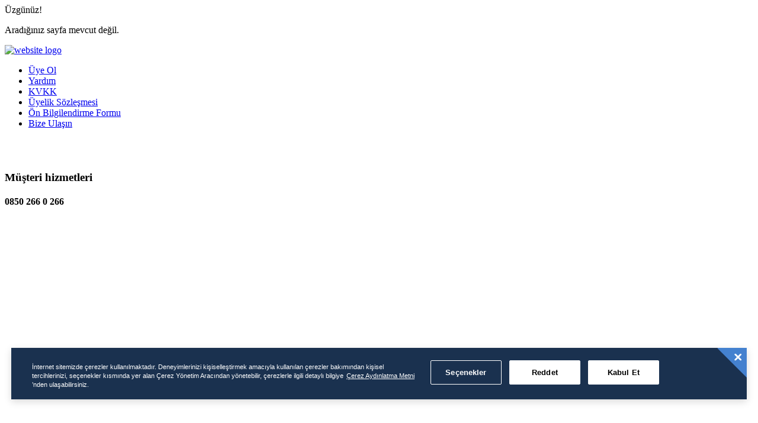

--- FILE ---
content_type: text/html; charset=utf-8
request_url: https://www.dsmartgo.com.tr/film/detay/adanin-gizemi/38173
body_size: 29160
content:
<!DOCTYPE html><html lang="tr"><head><base href="https://www.dsmartgo.com.tr/film/detay/adanin-gizemi"><link rel="icon" href="/favicon.ico"><link rel="apple-touch-icon" href="/logo.svg"><link rel="manifest" href="/manifest.json"><title>D-Smart Go</title><meta name="google-site-verification" content="EiMhgDT4TUNoAuBeuq3g4Wd6Ft9PVVP_mouru0Txixc"><link href="/static/css/main.css" rel="stylesheet"><meta name="viewport" content="width=device-width, initial-scale=1"><style id="onetrust-style">#onetrust-banner-sdk{-ms-text-size-adjust:100%;-webkit-text-size-adjust:100%}#onetrust-banner-sdk .onetrust-vendors-list-handler{cursor:pointer;color:#1f96db;font-size:inherit;font-weight:bold;text-decoration:none;margin-left:5px}#onetrust-banner-sdk .onetrust-vendors-list-handler:hover{color:#1f96db}#onetrust-banner-sdk:focus{outline:2px solid #000;outline-offset:-2px}#onetrust-banner-sdk a:focus{outline:2px solid #000}#onetrust-banner-sdk #onetrust-accept-btn-handler,#onetrust-banner-sdk #onetrust-reject-all-handler,#onetrust-banner-sdk #onetrust-pc-btn-handler{outline-offset:1px}#onetrust-banner-sdk.ot-bnr-w-logo .ot-bnr-logo{height:64px;width:64px}#onetrust-banner-sdk .ot-close-icon,#onetrust-pc-sdk .ot-close-icon,#ot-sync-ntfy .ot-close-icon{background-size:contain;background-repeat:no-repeat;background-position:center;height:12px;width:12px}#onetrust-banner-sdk .powered-by-logo,#onetrust-banner-sdk .ot-pc-footer-logo a,#onetrust-pc-sdk .powered-by-logo,#onetrust-pc-sdk .ot-pc-footer-logo a,#ot-sync-ntfy .powered-by-logo,#ot-sync-ntfy .ot-pc-footer-logo a{background-size:contain;background-repeat:no-repeat;background-position:center;height:25px;width:152px;display:block;text-decoration:none;font-size:.75em}#onetrust-banner-sdk .powered-by-logo:hover,#onetrust-banner-sdk .ot-pc-footer-logo a:hover,#onetrust-pc-sdk .powered-by-logo:hover,#onetrust-pc-sdk .ot-pc-footer-logo a:hover,#ot-sync-ntfy .powered-by-logo:hover,#ot-sync-ntfy .ot-pc-footer-logo a:hover{color:#565656}#onetrust-banner-sdk h3 *,#onetrust-banner-sdk h4 *,#onetrust-banner-sdk h6 *,#onetrust-banner-sdk button *,#onetrust-banner-sdk a[data-parent-id] *,#onetrust-pc-sdk h3 *,#onetrust-pc-sdk h4 *,#onetrust-pc-sdk h6 *,#onetrust-pc-sdk button *,#onetrust-pc-sdk a[data-parent-id] *,#ot-sync-ntfy h3 *,#ot-sync-ntfy h4 *,#ot-sync-ntfy h6 *,#ot-sync-ntfy button *,#ot-sync-ntfy a[data-parent-id] *{font-size:inherit;font-weight:inherit;color:inherit}#onetrust-banner-sdk .ot-hide,#onetrust-pc-sdk .ot-hide,#ot-sync-ntfy .ot-hide{display:none !important}#onetrust-banner-sdk button.ot-link-btn:hover,#onetrust-pc-sdk button.ot-link-btn:hover,#ot-sync-ntfy button.ot-link-btn:hover{text-decoration:underline;opacity:1}#onetrust-pc-sdk .ot-sdk-row .ot-sdk-column{padding:0}#onetrust-pc-sdk .ot-sdk-container{padding-right:0}#onetrust-pc-sdk .ot-sdk-row{flex-direction:initial;width:100%}#onetrust-pc-sdk [type=checkbox]:checked,#onetrust-pc-sdk [type=checkbox]:not(:checked){pointer-events:initial}#onetrust-pc-sdk [type=checkbox]:disabled+label::before,#onetrust-pc-sdk [type=checkbox]:disabled+label:after,#onetrust-pc-sdk [type=checkbox]:disabled+label{pointer-events:none;opacity:.7}#onetrust-pc-sdk #vendor-list-content{transform:translate3d(0, 0, 0)}#onetrust-pc-sdk li input[type=checkbox]{z-index:1}#onetrust-pc-sdk li .ot-checkbox label{z-index:2}#onetrust-pc-sdk li .ot-checkbox input[type=checkbox]{height:auto;width:auto}#onetrust-pc-sdk li .host-title a,#onetrust-pc-sdk li .ot-host-name a,#onetrust-pc-sdk li .accordion-text,#onetrust-pc-sdk li .ot-acc-txt{z-index:2;position:relative}#onetrust-pc-sdk input{margin:3px .1ex}#onetrust-pc-sdk .pc-logo,#onetrust-pc-sdk .ot-pc-logo{height:60px;width:180px;background-position:center;background-size:contain;background-repeat:no-repeat;display:inline-flex;justify-content:center;align-items:center}#onetrust-pc-sdk .pc-logo img,#onetrust-pc-sdk .ot-pc-logo img{max-height:100%;max-width:100%}#onetrust-pc-sdk .screen-reader-only,#onetrust-pc-sdk .ot-scrn-rdr,.ot-sdk-cookie-policy .screen-reader-only,.ot-sdk-cookie-policy .ot-scrn-rdr{border:0;clip:rect(0 0 0 0);height:1px;margin:-1px;overflow:hidden;padding:0;position:absolute;width:1px}#onetrust-pc-sdk.ot-fade-in,.onetrust-pc-dark-filter.ot-fade-in,#onetrust-banner-sdk.ot-fade-in{animation-name:onetrust-fade-in;animation-duration:400ms;animation-timing-function:ease-in-out}#onetrust-pc-sdk.ot-hide{display:none !important}.onetrust-pc-dark-filter.ot-hide{display:none !important}#ot-sdk-btn.ot-sdk-show-settings,#ot-sdk-btn.optanon-show-settings{color:#68b631;border:1px solid #68b631;height:auto;white-space:normal;word-wrap:break-word;padding:.8em 2em;font-size:.8em;line-height:1.2;cursor:pointer;-moz-transition:.1s ease;-o-transition:.1s ease;-webkit-transition:1s ease;transition:.1s ease}#ot-sdk-btn.ot-sdk-show-settings:hover,#ot-sdk-btn.optanon-show-settings:hover{color:#fff;background-color:#68b631}.onetrust-pc-dark-filter{background:rgba(0,0,0,.5);z-index:2147483646;width:100%;height:100%;overflow:hidden;position:fixed;top:0;bottom:0;left:0}@keyframes onetrust-fade-in{0%{opacity:0}100%{opacity:1}}.ot-cookie-label{text-decoration:underline}@media only screen and (min-width: 426px)and (max-width: 896px)and (orientation: landscape){#onetrust-pc-sdk p{font-size:.75em}}#onetrust-banner-sdk .banner-option-input:focus+label{outline:1px solid #000;outline-style:auto}.category-vendors-list-handler+a:focus,.category-vendors-list-handler+a:focus-visible{outline:2px solid #000}#onetrust-pc-sdk .ot-userid-title{margin-top:10px}#onetrust-pc-sdk .ot-userid-title>span,#onetrust-pc-sdk .ot-userid-timestamp>span{font-weight:700}#onetrust-pc-sdk .ot-userid-desc{font-style:italic}#onetrust-pc-sdk .ot-host-desc a{pointer-events:initial}#onetrust-pc-sdk .ot-ven-hdr>p a{position:relative;z-index:2;pointer-events:initial}#onetrust-pc-sdk .ot-vnd-serv .ot-vnd-item .ot-vnd-info a,#onetrust-pc-sdk .ot-vs-list .ot-vnd-item .ot-vnd-info a{margin-right:auto}#onetrust-pc-sdk .ot-pc-footer-logo img{width:136px;height:16px}#onetrust-banner-sdk .ot-optout-signal,#onetrust-pc-sdk .ot-optout-signal{border:1px solid #32ae88;border-radius:3px;padding:5px;margin-bottom:10px;background-color:#f9fffa;font-size:.85rem;line-height:2}#onetrust-banner-sdk .ot-optout-signal .ot-optout-icon,#onetrust-pc-sdk .ot-optout-signal .ot-optout-icon{display:inline;margin-right:5px}#onetrust-banner-sdk .ot-optout-signal svg,#onetrust-pc-sdk .ot-optout-signal svg{height:20px;width:30px;transform:scale(0.5)}#onetrust-banner-sdk .ot-optout-signal svg path,#onetrust-pc-sdk .ot-optout-signal svg path{fill:#32ae88}#onetrust-banner-sdk,#onetrust-pc-sdk,#ot-sdk-cookie-policy,#ot-sync-ntfy{font-size:16px}#onetrust-banner-sdk *,#onetrust-banner-sdk ::after,#onetrust-banner-sdk ::before,#onetrust-pc-sdk *,#onetrust-pc-sdk ::after,#onetrust-pc-sdk ::before,#ot-sdk-cookie-policy *,#ot-sdk-cookie-policy ::after,#ot-sdk-cookie-policy ::before,#ot-sync-ntfy *,#ot-sync-ntfy ::after,#ot-sync-ntfy ::before{-webkit-box-sizing:content-box;-moz-box-sizing:content-box;box-sizing:content-box}#onetrust-banner-sdk div,#onetrust-banner-sdk span,#onetrust-banner-sdk h1,#onetrust-banner-sdk h2,#onetrust-banner-sdk h3,#onetrust-banner-sdk h4,#onetrust-banner-sdk h5,#onetrust-banner-sdk h6,#onetrust-banner-sdk p,#onetrust-banner-sdk img,#onetrust-banner-sdk svg,#onetrust-banner-sdk button,#onetrust-banner-sdk section,#onetrust-banner-sdk a,#onetrust-banner-sdk label,#onetrust-banner-sdk input,#onetrust-banner-sdk ul,#onetrust-banner-sdk li,#onetrust-banner-sdk nav,#onetrust-banner-sdk table,#onetrust-banner-sdk thead,#onetrust-banner-sdk tr,#onetrust-banner-sdk td,#onetrust-banner-sdk tbody,#onetrust-banner-sdk .ot-main-content,#onetrust-banner-sdk .ot-toggle,#onetrust-banner-sdk #ot-content,#onetrust-banner-sdk #ot-pc-content,#onetrust-banner-sdk .checkbox,#onetrust-pc-sdk div,#onetrust-pc-sdk span,#onetrust-pc-sdk h1,#onetrust-pc-sdk h2,#onetrust-pc-sdk h3,#onetrust-pc-sdk h4,#onetrust-pc-sdk h5,#onetrust-pc-sdk h6,#onetrust-pc-sdk p,#onetrust-pc-sdk img,#onetrust-pc-sdk svg,#onetrust-pc-sdk button,#onetrust-pc-sdk section,#onetrust-pc-sdk a,#onetrust-pc-sdk label,#onetrust-pc-sdk input,#onetrust-pc-sdk ul,#onetrust-pc-sdk li,#onetrust-pc-sdk nav,#onetrust-pc-sdk table,#onetrust-pc-sdk thead,#onetrust-pc-sdk tr,#onetrust-pc-sdk td,#onetrust-pc-sdk tbody,#onetrust-pc-sdk .ot-main-content,#onetrust-pc-sdk .ot-toggle,#onetrust-pc-sdk #ot-content,#onetrust-pc-sdk #ot-pc-content,#onetrust-pc-sdk .checkbox,#ot-sdk-cookie-policy div,#ot-sdk-cookie-policy span,#ot-sdk-cookie-policy h1,#ot-sdk-cookie-policy h2,#ot-sdk-cookie-policy h3,#ot-sdk-cookie-policy h4,#ot-sdk-cookie-policy h5,#ot-sdk-cookie-policy h6,#ot-sdk-cookie-policy p,#ot-sdk-cookie-policy img,#ot-sdk-cookie-policy svg,#ot-sdk-cookie-policy button,#ot-sdk-cookie-policy section,#ot-sdk-cookie-policy a,#ot-sdk-cookie-policy label,#ot-sdk-cookie-policy input,#ot-sdk-cookie-policy ul,#ot-sdk-cookie-policy li,#ot-sdk-cookie-policy nav,#ot-sdk-cookie-policy table,#ot-sdk-cookie-policy thead,#ot-sdk-cookie-policy tr,#ot-sdk-cookie-policy td,#ot-sdk-cookie-policy tbody,#ot-sdk-cookie-policy .ot-main-content,#ot-sdk-cookie-policy .ot-toggle,#ot-sdk-cookie-policy #ot-content,#ot-sdk-cookie-policy #ot-pc-content,#ot-sdk-cookie-policy .checkbox,#ot-sync-ntfy div,#ot-sync-ntfy span,#ot-sync-ntfy h1,#ot-sync-ntfy h2,#ot-sync-ntfy h3,#ot-sync-ntfy h4,#ot-sync-ntfy h5,#ot-sync-ntfy h6,#ot-sync-ntfy p,#ot-sync-ntfy img,#ot-sync-ntfy svg,#ot-sync-ntfy button,#ot-sync-ntfy section,#ot-sync-ntfy a,#ot-sync-ntfy label,#ot-sync-ntfy input,#ot-sync-ntfy ul,#ot-sync-ntfy li,#ot-sync-ntfy nav,#ot-sync-ntfy table,#ot-sync-ntfy thead,#ot-sync-ntfy tr,#ot-sync-ntfy td,#ot-sync-ntfy tbody,#ot-sync-ntfy .ot-main-content,#ot-sync-ntfy .ot-toggle,#ot-sync-ntfy #ot-content,#ot-sync-ntfy #ot-pc-content,#ot-sync-ntfy .checkbox{font-family:inherit;font-weight:normal;-webkit-font-smoothing:auto;letter-spacing:normal;line-height:normal;padding:0;margin:0;height:auto;min-height:0;max-height:none;width:auto;min-width:0;max-width:none;border-radius:0;border:none;clear:none;float:none;position:static;bottom:auto;left:auto;right:auto;top:auto;text-align:left;text-decoration:none;text-indent:0;text-shadow:none;text-transform:none;white-space:normal;background:none;overflow:visible;vertical-align:baseline;visibility:visible;z-index:auto;box-shadow:none}#onetrust-banner-sdk label:before,#onetrust-banner-sdk label:after,#onetrust-banner-sdk .checkbox:after,#onetrust-banner-sdk .checkbox:before,#onetrust-pc-sdk label:before,#onetrust-pc-sdk label:after,#onetrust-pc-sdk .checkbox:after,#onetrust-pc-sdk .checkbox:before,#ot-sdk-cookie-policy label:before,#ot-sdk-cookie-policy label:after,#ot-sdk-cookie-policy .checkbox:after,#ot-sdk-cookie-policy .checkbox:before,#ot-sync-ntfy label:before,#ot-sync-ntfy label:after,#ot-sync-ntfy .checkbox:after,#ot-sync-ntfy .checkbox:before{content:"";content:none}#onetrust-banner-sdk .ot-sdk-container,#onetrust-pc-sdk .ot-sdk-container,#ot-sdk-cookie-policy .ot-sdk-container{position:relative;width:100%;max-width:100%;margin:0 auto;padding:0 20px;box-sizing:border-box}#onetrust-banner-sdk .ot-sdk-column,#onetrust-banner-sdk .ot-sdk-columns,#onetrust-pc-sdk .ot-sdk-column,#onetrust-pc-sdk .ot-sdk-columns,#ot-sdk-cookie-policy .ot-sdk-column,#ot-sdk-cookie-policy .ot-sdk-columns{width:100%;float:left;box-sizing:border-box;padding:0;display:initial}@media(min-width: 400px){#onetrust-banner-sdk .ot-sdk-container,#onetrust-pc-sdk .ot-sdk-container,#ot-sdk-cookie-policy .ot-sdk-container{width:90%;padding:0}}@media(min-width: 550px){#onetrust-banner-sdk .ot-sdk-container,#onetrust-pc-sdk .ot-sdk-container,#ot-sdk-cookie-policy .ot-sdk-container{width:100%}#onetrust-banner-sdk .ot-sdk-column,#onetrust-banner-sdk .ot-sdk-columns,#onetrust-pc-sdk .ot-sdk-column,#onetrust-pc-sdk .ot-sdk-columns,#ot-sdk-cookie-policy .ot-sdk-column,#ot-sdk-cookie-policy .ot-sdk-columns{margin-left:4%}#onetrust-banner-sdk .ot-sdk-column:first-child,#onetrust-banner-sdk .ot-sdk-columns:first-child,#onetrust-pc-sdk .ot-sdk-column:first-child,#onetrust-pc-sdk .ot-sdk-columns:first-child,#ot-sdk-cookie-policy .ot-sdk-column:first-child,#ot-sdk-cookie-policy .ot-sdk-columns:first-child{margin-left:0}#onetrust-banner-sdk .ot-sdk-two.ot-sdk-columns,#onetrust-pc-sdk .ot-sdk-two.ot-sdk-columns,#ot-sdk-cookie-policy .ot-sdk-two.ot-sdk-columns{width:13.3333333333%}#onetrust-banner-sdk .ot-sdk-three.ot-sdk-columns,#onetrust-pc-sdk .ot-sdk-three.ot-sdk-columns,#ot-sdk-cookie-policy .ot-sdk-three.ot-sdk-columns{width:22%}#onetrust-banner-sdk .ot-sdk-four.ot-sdk-columns,#onetrust-pc-sdk .ot-sdk-four.ot-sdk-columns,#ot-sdk-cookie-policy .ot-sdk-four.ot-sdk-columns{width:30.6666666667%}#onetrust-banner-sdk .ot-sdk-eight.ot-sdk-columns,#onetrust-pc-sdk .ot-sdk-eight.ot-sdk-columns,#ot-sdk-cookie-policy .ot-sdk-eight.ot-sdk-columns{width:65.3333333333%}#onetrust-banner-sdk .ot-sdk-nine.ot-sdk-columns,#onetrust-pc-sdk .ot-sdk-nine.ot-sdk-columns,#ot-sdk-cookie-policy .ot-sdk-nine.ot-sdk-columns{width:74%}#onetrust-banner-sdk .ot-sdk-ten.ot-sdk-columns,#onetrust-pc-sdk .ot-sdk-ten.ot-sdk-columns,#ot-sdk-cookie-policy .ot-sdk-ten.ot-sdk-columns{width:82.6666666667%}#onetrust-banner-sdk .ot-sdk-eleven.ot-sdk-columns,#onetrust-pc-sdk .ot-sdk-eleven.ot-sdk-columns,#ot-sdk-cookie-policy .ot-sdk-eleven.ot-sdk-columns{width:91.3333333333%}#onetrust-banner-sdk .ot-sdk-twelve.ot-sdk-columns,#onetrust-pc-sdk .ot-sdk-twelve.ot-sdk-columns,#ot-sdk-cookie-policy .ot-sdk-twelve.ot-sdk-columns{width:100%;margin-left:0}}#onetrust-banner-sdk h1,#onetrust-banner-sdk h2,#onetrust-banner-sdk h3,#onetrust-banner-sdk h4,#onetrust-banner-sdk h5,#onetrust-banner-sdk h6,#onetrust-pc-sdk h1,#onetrust-pc-sdk h2,#onetrust-pc-sdk h3,#onetrust-pc-sdk h4,#onetrust-pc-sdk h5,#onetrust-pc-sdk h6,#ot-sdk-cookie-policy h1,#ot-sdk-cookie-policy h2,#ot-sdk-cookie-policy h3,#ot-sdk-cookie-policy h4,#ot-sdk-cookie-policy h5,#ot-sdk-cookie-policy h6{margin-top:0;font-weight:600;font-family:inherit}#onetrust-banner-sdk h1,#onetrust-pc-sdk h1,#ot-sdk-cookie-policy h1{font-size:1.5rem;line-height:1.2}#onetrust-banner-sdk h2,#onetrust-pc-sdk h2,#ot-sdk-cookie-policy h2{font-size:1.5rem;line-height:1.25}#onetrust-banner-sdk h3,#onetrust-pc-sdk h3,#ot-sdk-cookie-policy h3{font-size:1.5rem;line-height:1.3}#onetrust-banner-sdk h4,#onetrust-pc-sdk h4,#ot-sdk-cookie-policy h4{font-size:1.5rem;line-height:1.35}#onetrust-banner-sdk h5,#onetrust-pc-sdk h5,#ot-sdk-cookie-policy h5{font-size:1.5rem;line-height:1.5}#onetrust-banner-sdk h6,#onetrust-pc-sdk h6,#ot-sdk-cookie-policy h6{font-size:1.5rem;line-height:1.6}@media(min-width: 550px){#onetrust-banner-sdk h1,#onetrust-pc-sdk h1,#ot-sdk-cookie-policy h1{font-size:1.5rem}#onetrust-banner-sdk h2,#onetrust-pc-sdk h2,#ot-sdk-cookie-policy h2{font-size:1.5rem}#onetrust-banner-sdk h3,#onetrust-pc-sdk h3,#ot-sdk-cookie-policy h3{font-size:1.5rem}#onetrust-banner-sdk h4,#onetrust-pc-sdk h4,#ot-sdk-cookie-policy h4{font-size:1.5rem}#onetrust-banner-sdk h5,#onetrust-pc-sdk h5,#ot-sdk-cookie-policy h5{font-size:1.5rem}#onetrust-banner-sdk h6,#onetrust-pc-sdk h6,#ot-sdk-cookie-policy h6{font-size:1.5rem}}#onetrust-banner-sdk p,#onetrust-pc-sdk p,#ot-sdk-cookie-policy p{margin:0 0 1em 0;font-family:inherit;line-height:normal}#onetrust-banner-sdk a,#onetrust-pc-sdk a,#ot-sdk-cookie-policy a{color:#565656;text-decoration:underline}#onetrust-banner-sdk a:hover,#onetrust-pc-sdk a:hover,#ot-sdk-cookie-policy a:hover{color:#565656;text-decoration:none}#onetrust-banner-sdk .ot-sdk-button,#onetrust-banner-sdk button,#onetrust-pc-sdk .ot-sdk-button,#onetrust-pc-sdk button,#ot-sdk-cookie-policy .ot-sdk-button,#ot-sdk-cookie-policy button{margin-bottom:1rem;font-family:inherit}#onetrust-banner-sdk .ot-sdk-button,#onetrust-banner-sdk button,#onetrust-pc-sdk .ot-sdk-button,#onetrust-pc-sdk button,#ot-sdk-cookie-policy .ot-sdk-button,#ot-sdk-cookie-policy button{display:inline-block;height:38px;padding:0 30px;color:#555;text-align:center;font-size:.9em;font-weight:400;line-height:38px;letter-spacing:.01em;text-decoration:none;white-space:nowrap;background-color:rgba(0,0,0,0);border-radius:2px;border:1px solid #bbb;cursor:pointer;box-sizing:border-box}#onetrust-banner-sdk .ot-sdk-button:hover,#onetrust-banner-sdk :not(.ot-leg-btn-container)>button:not(.ot-link-btn):hover,#onetrust-banner-sdk :not(.ot-leg-btn-container)>button:not(.ot-link-btn):focus,#onetrust-pc-sdk .ot-sdk-button:hover,#onetrust-pc-sdk :not(.ot-leg-btn-container)>button:not(.ot-link-btn):hover,#onetrust-pc-sdk :not(.ot-leg-btn-container)>button:not(.ot-link-btn):focus,#ot-sdk-cookie-policy .ot-sdk-button:hover,#ot-sdk-cookie-policy :not(.ot-leg-btn-container)>button:not(.ot-link-btn):hover,#ot-sdk-cookie-policy :not(.ot-leg-btn-container)>button:not(.ot-link-btn):focus{color:#333;border-color:#888;opacity:.7}#onetrust-banner-sdk .ot-sdk-button:focus,#onetrust-banner-sdk :not(.ot-leg-btn-container)>button:focus,#onetrust-pc-sdk .ot-sdk-button:focus,#onetrust-pc-sdk :not(.ot-leg-btn-container)>button:focus,#ot-sdk-cookie-policy .ot-sdk-button:focus,#ot-sdk-cookie-policy :not(.ot-leg-btn-container)>button:focus{outline:2px solid #000}#onetrust-banner-sdk .ot-sdk-button.ot-sdk-button-primary,#onetrust-banner-sdk button.ot-sdk-button-primary,#onetrust-banner-sdk input[type=submit].ot-sdk-button-primary,#onetrust-banner-sdk input[type=reset].ot-sdk-button-primary,#onetrust-banner-sdk input[type=button].ot-sdk-button-primary,#onetrust-pc-sdk .ot-sdk-button.ot-sdk-button-primary,#onetrust-pc-sdk button.ot-sdk-button-primary,#onetrust-pc-sdk input[type=submit].ot-sdk-button-primary,#onetrust-pc-sdk input[type=reset].ot-sdk-button-primary,#onetrust-pc-sdk input[type=button].ot-sdk-button-primary,#ot-sdk-cookie-policy .ot-sdk-button.ot-sdk-button-primary,#ot-sdk-cookie-policy button.ot-sdk-button-primary,#ot-sdk-cookie-policy input[type=submit].ot-sdk-button-primary,#ot-sdk-cookie-policy input[type=reset].ot-sdk-button-primary,#ot-sdk-cookie-policy input[type=button].ot-sdk-button-primary{color:#fff;background-color:#33c3f0;border-color:#33c3f0}#onetrust-banner-sdk .ot-sdk-button.ot-sdk-button-primary:hover,#onetrust-banner-sdk button.ot-sdk-button-primary:hover,#onetrust-banner-sdk input[type=submit].ot-sdk-button-primary:hover,#onetrust-banner-sdk input[type=reset].ot-sdk-button-primary:hover,#onetrust-banner-sdk input[type=button].ot-sdk-button-primary:hover,#onetrust-banner-sdk .ot-sdk-button.ot-sdk-button-primary:focus,#onetrust-banner-sdk button.ot-sdk-button-primary:focus,#onetrust-banner-sdk input[type=submit].ot-sdk-button-primary:focus,#onetrust-banner-sdk input[type=reset].ot-sdk-button-primary:focus,#onetrust-banner-sdk input[type=button].ot-sdk-button-primary:focus,#onetrust-pc-sdk .ot-sdk-button.ot-sdk-button-primary:hover,#onetrust-pc-sdk button.ot-sdk-button-primary:hover,#onetrust-pc-sdk input[type=submit].ot-sdk-button-primary:hover,#onetrust-pc-sdk input[type=reset].ot-sdk-button-primary:hover,#onetrust-pc-sdk input[type=button].ot-sdk-button-primary:hover,#onetrust-pc-sdk .ot-sdk-button.ot-sdk-button-primary:focus,#onetrust-pc-sdk button.ot-sdk-button-primary:focus,#onetrust-pc-sdk input[type=submit].ot-sdk-button-primary:focus,#onetrust-pc-sdk input[type=reset].ot-sdk-button-primary:focus,#onetrust-pc-sdk input[type=button].ot-sdk-button-primary:focus,#ot-sdk-cookie-policy .ot-sdk-button.ot-sdk-button-primary:hover,#ot-sdk-cookie-policy button.ot-sdk-button-primary:hover,#ot-sdk-cookie-policy input[type=submit].ot-sdk-button-primary:hover,#ot-sdk-cookie-policy input[type=reset].ot-sdk-button-primary:hover,#ot-sdk-cookie-policy input[type=button].ot-sdk-button-primary:hover,#ot-sdk-cookie-policy .ot-sdk-button.ot-sdk-button-primary:focus,#ot-sdk-cookie-policy button.ot-sdk-button-primary:focus,#ot-sdk-cookie-policy input[type=submit].ot-sdk-button-primary:focus,#ot-sdk-cookie-policy input[type=reset].ot-sdk-button-primary:focus,#ot-sdk-cookie-policy input[type=button].ot-sdk-button-primary:focus{color:#fff;background-color:#1eaedb;border-color:#1eaedb}#onetrust-banner-sdk input[type=text],#onetrust-pc-sdk input[type=text],#ot-sdk-cookie-policy input[type=text]{height:38px;padding:6px 10px;background-color:#fff;border:1px solid #d1d1d1;border-radius:4px;box-shadow:none;box-sizing:border-box}#onetrust-banner-sdk input[type=text],#onetrust-pc-sdk input[type=text],#ot-sdk-cookie-policy input[type=text]{-webkit-appearance:none;-moz-appearance:none;appearance:none}#onetrust-banner-sdk input[type=text]:focus,#onetrust-pc-sdk input[type=text]:focus,#ot-sdk-cookie-policy input[type=text]:focus{border:1px solid #000;outline:0}#onetrust-banner-sdk label,#onetrust-pc-sdk label,#ot-sdk-cookie-policy label{display:block;margin-bottom:.5rem;font-weight:600}#onetrust-banner-sdk input[type=checkbox],#onetrust-pc-sdk input[type=checkbox],#ot-sdk-cookie-policy input[type=checkbox]{display:inline}#onetrust-banner-sdk ul,#onetrust-pc-sdk ul,#ot-sdk-cookie-policy ul{list-style:circle inside}#onetrust-banner-sdk ul,#onetrust-pc-sdk ul,#ot-sdk-cookie-policy ul{padding-left:0;margin-top:0}#onetrust-banner-sdk ul ul,#onetrust-pc-sdk ul ul,#ot-sdk-cookie-policy ul ul{margin:1.5rem 0 1.5rem 3rem;font-size:90%}#onetrust-banner-sdk li,#onetrust-pc-sdk li,#ot-sdk-cookie-policy li{margin-bottom:1rem}#onetrust-banner-sdk th,#onetrust-banner-sdk td,#onetrust-pc-sdk th,#onetrust-pc-sdk td,#ot-sdk-cookie-policy th,#ot-sdk-cookie-policy td{padding:12px 15px;text-align:left;border-bottom:1px solid #e1e1e1}#onetrust-banner-sdk button,#onetrust-pc-sdk button,#ot-sdk-cookie-policy button{margin-bottom:1rem;font-family:inherit}#onetrust-banner-sdk .ot-sdk-container:after,#onetrust-banner-sdk .ot-sdk-row:after,#onetrust-pc-sdk .ot-sdk-container:after,#onetrust-pc-sdk .ot-sdk-row:after,#ot-sdk-cookie-policy .ot-sdk-container:after,#ot-sdk-cookie-policy .ot-sdk-row:after{content:"";display:table;clear:both}#onetrust-banner-sdk .ot-sdk-row,#onetrust-pc-sdk .ot-sdk-row,#ot-sdk-cookie-policy .ot-sdk-row{margin:0;max-width:none;display:block}#onetrust-banner-sdk{box-shadow:0 0 18px rgba(0,0,0,.2)}#onetrust-banner-sdk.otFlat{position:fixed;z-index:2147483645;bottom:0;right:0;left:0;background-color:#fff;max-height:90%;overflow-x:hidden;overflow-y:auto}#onetrust-banner-sdk.otFlat.top{top:0px;bottom:auto}#onetrust-banner-sdk.otRelFont{font-size:1rem}#onetrust-banner-sdk>.ot-sdk-container{overflow:hidden}#onetrust-banner-sdk::-webkit-scrollbar{width:11px}#onetrust-banner-sdk::-webkit-scrollbar-thumb{border-radius:10px;background:#c1c1c1}#onetrust-banner-sdk{scrollbar-arrow-color:#c1c1c1;scrollbar-darkshadow-color:#c1c1c1;scrollbar-face-color:#c1c1c1;scrollbar-shadow-color:#c1c1c1}#onetrust-banner-sdk #onetrust-policy{margin:1.25em 0 .625em 2em;overflow:hidden}#onetrust-banner-sdk #onetrust-policy .ot-gv-list-handler{float:left;font-size:.82em;padding:0;margin-bottom:0;border:0;line-height:normal;height:auto;width:auto}#onetrust-banner-sdk #onetrust-policy-title{font-size:1.2em;line-height:1.3;margin-bottom:10px}#onetrust-banner-sdk #onetrust-policy-text{clear:both;text-align:left;font-size:.88em;line-height:1.4}#onetrust-banner-sdk #onetrust-policy-text *{font-size:inherit;line-height:inherit}#onetrust-banner-sdk #onetrust-policy-text a{font-weight:bold;margin-left:5px}#onetrust-banner-sdk #onetrust-policy-title,#onetrust-banner-sdk #onetrust-policy-text{color:dimgray;float:left}#onetrust-banner-sdk #onetrust-button-group-parent{min-height:1px;text-align:center}#onetrust-banner-sdk #onetrust-button-group{display:inline-block}#onetrust-banner-sdk #onetrust-accept-btn-handler,#onetrust-banner-sdk #onetrust-reject-all-handler,#onetrust-banner-sdk #onetrust-pc-btn-handler{background-color:#68b631;color:#fff;border-color:#68b631;margin-right:1em;min-width:125px;height:auto;white-space:normal;word-break:break-word;word-wrap:break-word;padding:12px 10px;line-height:1.2;font-size:.813em;font-weight:600}#onetrust-banner-sdk #onetrust-pc-btn-handler.cookie-setting-link{background-color:#fff;border:none;color:#68b631;text-decoration:underline;padding-left:0;padding-right:0}#onetrust-banner-sdk .onetrust-close-btn-ui{width:44px;height:44px;background-size:12px;border:none;position:relative;margin:auto;padding:0}#onetrust-banner-sdk .banner_logo{display:none}#onetrust-banner-sdk.ot-bnr-w-logo .ot-bnr-logo{position:absolute;top:50%;transform:translateY(-50%);left:0px}#onetrust-banner-sdk.ot-bnr-w-logo #onetrust-policy{margin-left:65px}#onetrust-banner-sdk .ot-b-addl-desc{clear:both;float:left;display:block}#onetrust-banner-sdk #banner-options{float:left;display:table;margin-right:0;margin-left:1em;width:calc(100% - 1em)}#onetrust-banner-sdk .banner-option-input{cursor:pointer;width:auto;height:auto;border:none;padding:0;padding-right:3px;margin:0 0 10px;font-size:.82em;line-height:1.4}#onetrust-banner-sdk .banner-option-input *{pointer-events:none;font-size:inherit;line-height:inherit}#onetrust-banner-sdk .banner-option-input[aria-expanded=true]~.banner-option-details{display:block;height:auto}#onetrust-banner-sdk .banner-option-input[aria-expanded=true] .ot-arrow-container{transform:rotate(90deg)}#onetrust-banner-sdk .banner-option{margin-bottom:12px;margin-left:0;border:none;float:left;padding:0}#onetrust-banner-sdk .banner-option:first-child{padding-left:2px}#onetrust-banner-sdk .banner-option:not(:first-child){padding:0;border:none}#onetrust-banner-sdk .banner-option-header{cursor:pointer;display:inline-block}#onetrust-banner-sdk .banner-option-header :first-child{color:dimgray;font-weight:bold;float:left}#onetrust-banner-sdk .banner-option-header .ot-arrow-container{display:inline-block;border-top:6px solid rgba(0,0,0,0);border-bottom:6px solid rgba(0,0,0,0);border-left:6px solid dimgray;margin-left:10px;vertical-align:middle}#onetrust-banner-sdk .banner-option-details{display:none;font-size:.83em;line-height:1.5;padding:10px 0px 5px 10px;margin-right:10px;height:0px}#onetrust-banner-sdk .banner-option-details *{font-size:inherit;line-height:inherit;color:dimgray}#onetrust-banner-sdk .ot-arrow-container,#onetrust-banner-sdk .banner-option-details{transition:all 300ms ease-in 0s;-webkit-transition:all 300ms ease-in 0s;-moz-transition:all 300ms ease-in 0s;-o-transition:all 300ms ease-in 0s}#onetrust-banner-sdk .ot-dpd-container{float:left}#onetrust-banner-sdk .ot-dpd-title{margin-bottom:10px}#onetrust-banner-sdk .ot-dpd-title,#onetrust-banner-sdk .ot-dpd-desc{font-size:.88em;line-height:1.4;color:dimgray}#onetrust-banner-sdk .ot-dpd-title *,#onetrust-banner-sdk .ot-dpd-desc *{font-size:inherit;line-height:inherit}#onetrust-banner-sdk.ot-iab-2 #onetrust-policy-text *{margin-bottom:0}#onetrust-banner-sdk.ot-iab-2 .onetrust-vendors-list-handler{display:block;margin-left:0;margin-top:5px;clear:both;margin-bottom:0;padding:0;border:0;height:auto;width:auto}#onetrust-banner-sdk.ot-iab-2 #onetrust-button-group button{display:block}#onetrust-banner-sdk.ot-close-btn-link{padding-top:25px}#onetrust-banner-sdk.ot-close-btn-link #onetrust-close-btn-container{top:15px;transform:none;right:15px}#onetrust-banner-sdk.ot-close-btn-link #onetrust-close-btn-container button{padding:0;white-space:pre-wrap;border:none;height:auto;line-height:1.5;text-decoration:underline;font-size:.69em}#onetrust-banner-sdk #onetrust-policy-text,#onetrust-banner-sdk .ot-dpd-desc,#onetrust-banner-sdk .ot-b-addl-desc{font-size:.813em;line-height:1.5}#onetrust-banner-sdk .ot-dpd-desc{margin-bottom:10px}#onetrust-banner-sdk .ot-dpd-desc>.ot-b-addl-desc{margin-top:10px;margin-bottom:10px;font-size:1em}@media only screen and (max-width: 425px){#onetrust-banner-sdk #onetrust-close-btn-container{position:absolute;top:6px;right:2px}#onetrust-banner-sdk #onetrust-policy{margin-left:0;margin-top:3em}#onetrust-banner-sdk #onetrust-button-group{display:block}#onetrust-banner-sdk #onetrust-accept-btn-handler,#onetrust-banner-sdk #onetrust-reject-all-handler,#onetrust-banner-sdk #onetrust-pc-btn-handler{width:100%}#onetrust-banner-sdk .onetrust-close-btn-ui{top:auto;transform:none}#onetrust-banner-sdk #onetrust-policy-title{display:inline;float:none}#onetrust-banner-sdk #banner-options{margin:0;padding:0;width:100%}}@media only screen and (min-width: 426px)and (max-width: 896px){#onetrust-banner-sdk #onetrust-close-btn-container{position:absolute;top:0;right:0}#onetrust-banner-sdk #onetrust-policy{margin-left:1em;margin-right:1em}#onetrust-banner-sdk .onetrust-close-btn-ui{top:10px;right:10px}#onetrust-banner-sdk:not(.ot-iab-2) #onetrust-group-container{width:95%}#onetrust-banner-sdk.ot-iab-2 #onetrust-group-container{width:100%}#onetrust-banner-sdk.ot-bnr-w-logo #onetrust-button-group-parent{padding-left:50px}#onetrust-banner-sdk #onetrust-button-group-parent{width:100%;position:relative;margin-left:0}#onetrust-banner-sdk #onetrust-button-group button{display:inline-block}#onetrust-banner-sdk #onetrust-button-group{margin-right:0;text-align:center}#onetrust-banner-sdk .has-reject-all-button #onetrust-pc-btn-handler{float:left}#onetrust-banner-sdk .has-reject-all-button #onetrust-reject-all-handler,#onetrust-banner-sdk .has-reject-all-button #onetrust-accept-btn-handler{float:right}#onetrust-banner-sdk .has-reject-all-button #onetrust-button-group{width:calc(100% - 2em);margin-right:0}#onetrust-banner-sdk .has-reject-all-button #onetrust-pc-btn-handler.cookie-setting-link{padding-left:0px;text-align:left}#onetrust-banner-sdk.ot-buttons-fw .ot-sdk-three button{width:100%;text-align:center}#onetrust-banner-sdk.ot-buttons-fw #onetrust-button-group-parent button{float:none}#onetrust-banner-sdk.ot-buttons-fw #onetrust-pc-btn-handler.cookie-setting-link{text-align:center}}@media only screen and (min-width: 550px){#onetrust-banner-sdk .banner-option:not(:first-child){border-left:1px solid #d8d8d8;padding-left:25px}}@media only screen and (min-width: 425px)and (max-width: 550px){#onetrust-banner-sdk.ot-iab-2 #onetrust-button-group,#onetrust-banner-sdk.ot-iab-2 #onetrust-policy,#onetrust-banner-sdk.ot-iab-2 .banner-option{width:100%}}@media only screen and (min-width: 769px){#onetrust-banner-sdk #onetrust-button-group{margin-right:30%}#onetrust-banner-sdk #banner-options{margin-left:2em;margin-right:5em;margin-bottom:1.25em;width:calc(100% - 7em)}}@media only screen and (min-width: 897px)and (max-width: 1023px){#onetrust-banner-sdk.vertical-align-content #onetrust-button-group-parent{position:absolute;top:50%;left:75%;transform:translateY(-50%)}#onetrust-banner-sdk #onetrust-close-btn-container{top:50%;margin:auto;transform:translate(-50%, -50%);position:absolute;padding:0;right:0}#onetrust-banner-sdk #onetrust-close-btn-container button{position:relative;margin:0;right:-22px;top:2px}}@media only screen and (min-width: 1024px){#onetrust-banner-sdk #onetrust-close-btn-container{top:50%;margin:auto;transform:translate(-50%, -50%);position:absolute;right:0}#onetrust-banner-sdk #onetrust-close-btn-container button{right:-12px}#onetrust-banner-sdk #onetrust-policy{margin-left:2em}#onetrust-banner-sdk.vertical-align-content #onetrust-button-group-parent{position:absolute;top:50%;left:60%;transform:translateY(-50%)}#onetrust-banner-sdk .ot-optout-signal{width:50%}#onetrust-banner-sdk.ot-iab-2 #onetrust-policy-title{width:50%}#onetrust-banner-sdk.ot-iab-2 #onetrust-policy-text,#onetrust-banner-sdk.ot-iab-2 :not(.ot-dpd-desc)>.ot-b-addl-desc{margin-bottom:1em;width:50%;border-right:1px solid #d8d8d8;padding-right:1rem}#onetrust-banner-sdk.ot-iab-2 #onetrust-policy-text{margin-bottom:0;padding-bottom:1em}#onetrust-banner-sdk.ot-iab-2 :not(.ot-dpd-desc)>.ot-b-addl-desc{margin-bottom:0;padding-bottom:1em}#onetrust-banner-sdk.ot-iab-2 .ot-dpd-container{width:45%;padding-left:1rem;display:inline-block;float:none}#onetrust-banner-sdk.ot-iab-2 .ot-dpd-title{line-height:1.7}#onetrust-banner-sdk.ot-iab-2 #onetrust-button-group-parent{left:auto;right:4%;margin-left:0}#onetrust-banner-sdk.ot-iab-2 #onetrust-button-group button{display:block}#onetrust-banner-sdk:not(.ot-iab-2) #onetrust-button-group-parent{margin:auto;width:30%}#onetrust-banner-sdk:not(.ot-iab-2) #onetrust-group-container{width:60%}#onetrust-banner-sdk #onetrust-button-group{margin-right:auto}#onetrust-banner-sdk #onetrust-accept-btn-handler,#onetrust-banner-sdk #onetrust-reject-all-handler,#onetrust-banner-sdk #onetrust-pc-btn-handler{margin-top:1em}}@media only screen and (min-width: 890px){#onetrust-banner-sdk.ot-buttons-fw:not(.ot-iab-2) #onetrust-button-group-parent{padding-left:3%;padding-right:4%;margin-left:0}#onetrust-banner-sdk.ot-buttons-fw:not(.ot-iab-2) #onetrust-button-group{margin-right:0;margin-top:1.25em;width:100%}#onetrust-banner-sdk.ot-buttons-fw:not(.ot-iab-2) #onetrust-button-group button{width:100%;margin-bottom:5px;margin-top:5px}#onetrust-banner-sdk.ot-buttons-fw:not(.ot-iab-2) #onetrust-button-group button:last-of-type{margin-bottom:20px}}@media only screen and (min-width: 1280px){#onetrust-banner-sdk:not(.ot-iab-2) #onetrust-group-container{width:55%}#onetrust-banner-sdk:not(.ot-iab-2) #onetrust-button-group-parent{width:44%;padding-left:2%;padding-right:2%}#onetrust-banner-sdk:not(.ot-iab-2).vertical-align-content #onetrust-button-group-parent{position:absolute;left:55%}}
        #onetrust-consent-sdk #onetrust-banner-sdk {background-color: #FFFFFF;}
            #onetrust-consent-sdk #onetrust-policy-title,
                    #onetrust-consent-sdk #onetrust-policy-text,
                    #onetrust-consent-sdk .ot-b-addl-desc,
                    #onetrust-consent-sdk .ot-dpd-desc,
                    #onetrust-consent-sdk .ot-dpd-title,
                    #onetrust-consent-sdk #onetrust-policy-text *:not(.onetrust-vendors-list-handler),
                    #onetrust-consent-sdk .ot-dpd-desc *:not(.onetrust-vendors-list-handler),
                    #onetrust-consent-sdk #onetrust-banner-sdk #banner-options *,
                    #onetrust-banner-sdk .ot-cat-header,
                    #onetrust-banner-sdk .ot-optout-signal
                    {
                        color: #696969;
                    }
            #onetrust-consent-sdk #onetrust-banner-sdk .banner-option-details {
                    background-color: #E9E9E9;}
             #onetrust-consent-sdk #onetrust-banner-sdk a[href],
                    #onetrust-consent-sdk #onetrust-banner-sdk a[href] font,
                    #onetrust-consent-sdk #onetrust-banner-sdk .ot-link-btn
                        {
                            color: #696969;
                        }#onetrust-consent-sdk #onetrust-accept-btn-handler,
                         #onetrust-banner-sdk #onetrust-reject-all-handler {
                            background-color: #000000;border-color: #000000;
                color: #FFFFFF;
            }
            #onetrust-consent-sdk #onetrust-banner-sdk *:focus,
            #onetrust-consent-sdk #onetrust-banner-sdk:focus {
               outline-color: #000000;
               outline-width: 1px;
            }
            #onetrust-consent-sdk #onetrust-pc-btn-handler,
            #onetrust-consent-sdk #onetrust-pc-btn-handler.cookie-setting-link {
                color: #696969; border-color: #696969;
                background-color:
                #FFFFFF;
            }#onetrust-banner-sdk.otFlat{
    z-index:9999!important;
}

@media only screen and (min-width:1600px){
    #onetrust-banner-sdk:not(.ot-iab-2).vertical-align-content #onetrust-button-group-parent{
        left:56%!important
    }
}
@media only screen and (min-width:1024px) and (max-width:1600px){
    #onetrust-banner-sdk:not(.ot-iab-2).vertical-align-content #onetrust-button-group-parent{
        position:absolute!important;
        left:auto;
        width:50%
    }
    #onetrust-banner-sdk:not(.ot-iab-2) #onetrust-group-container{
        width:50%!important
    }
}
#onetrust-banner-sdk:not(.ot-iab-2).vertical-align-content #onetrust-button-group-parent{
    left:50%!important;
     margin-left: 0px !important;
}
@media only screen and (min-width:769px){
    #onetrust-banner-sdk #onetrust-button-group{
        margin-right:0
    }
}
@media (min-width:550px){
    #onetrust-banner-sdk .ot-sdk-eight.ot-sdk-columns,#onetrust-pc-sdk .ot-sdk-eight.ot-sdk-columns,#ot-sdk-cookie-policy .ot-sdk-eight.ot-sdk-columns{
        width:50%
    }
}
#onetrust-banner-sdk #onetrust-button-group{
    display:inline-block;
    display:flex
}
@media only screen and (min-width:1600px){
    #onetrust-banner-sdk:not(.ot-iab-2).vertical-align-content #onetrust-button-group-parent{
        left:55%!important
    }
}
#onetrust-banner-sdk, #onetrust-policy-text{
    font-size: 13px;
    font-family: sans-serif !important;
}
@media only screen and (max-width: 425px){
    #onetrust-banner-sdk, #onetrust-policy-text{
        font-size: 11px !important;
        font-family: sans-serif !important;
    }
    .ot-sdk-container{
        padding: 8px 20px !important;
    }
    #onetrust-banner-sdk #onetrust-close-btn-container {
        top: 0px !important;
        right: 0px !important;
    }
    #onetrust-button-group{
        display: flex !important;
    }
    #onetrust-policy-text {
        margin-bottom: 0px !important;
    }
    button#onetrust-pc-btn-handler, button#onetrust-accept-btn-handler {
        padding: 5px 0px !important;
        margin-bottom: 4px !important;
    }
    #onetrust-banner-sdk .onetrust-close-btn-ui {
        width: 28px !important;
        height: 28px !important;
        background-size: 9px !important;
    }
    div#onetrust-policy {
        margin-top: 6px !important;
    }
}
#onetrust-banner-sdk{
    bottom: 0px !important;
}
@media only screen and (min-width: 896px) and (max-width: 1024px){
    #onetrust-banner-sdk{
        bottom: 0px !important;
    }
    #onetrust-banner-sdk.vertical-align-content #onetrust-button-group-parent{
        left: 60% !important;
        width: 45% !important;
    }
}
@media only screen and (min-width: 1024px) and (max-width: 1600px){
    #onetrust-banner-sdk{
        width: 1020px !important;
        bottom: 45px !important;
        margin: auto !important;
    }
    #onetrust-banner-sdk:not(.ot-iab-2) #onetrust-group-container {
        width: 60% !important;
    }
    #onetrust-banner-sdk:not(.ot-iab-2).vertical-align-content #onetrust-button-group-parent {
        position: absolute !important;
        left: 60% !important;
    }
}
@media only screen and (min-width: 1600px){
    #onetrust-banner-sdk{
        width: 1260px !important;
        bottom: 45px !important;
        margin: auto !important;
    }
    #onetrust-banner-sdk:not(.ot-iab-2).vertical-align-content #onetrust-button-group-parent{
        left: 60% !important;
    }
}
@media only screen and (min-width: 1024px) and (max-width: 1600px){
    #onetrust-banner-sdk:not(.ot-iab-2) #onetrust-group-container {
        width: 100% !important;
    }
}
@media only screen and (min-width: 1280px){
    #onetrust-banner-sdk:not(.ot-iab-2) #onetrust-button-group-parent {
        width: 100% !important;
    }
}
@media only screen and (min-width: 890px){
    #onetrust-banner-sdk.ot-buttons-fw:not(.ot-iab-2) #onetrust-button-group {
        margin-right: 0!important;
        margin-top: 1.25em !important;
        width: 100% !important;
        display: flex !important;
    }
}
@media only screen and (min-width: 890px){
    #onetrust-banner-sdk.ot-buttons-fw:not(.ot-iab-2) #onetrust-button-group button {
        width: 100% !important;
        margin-bottom: 12px !important;
        margin-top: 5px !important;
    }
}
@media only screen and (min-width: 890px){
    #onetrust-banner-sdk.ot-buttons-fw:not(.ot-iab-2) #onetrust-button-group {
        margin-right: 0!important;
        margin-top: 0px !important;
        width: 100% !important;
        display: flex !important;
    }
}
@media only screen and (min-width: 1024px) and (max-width: 1600px){
    #onetrust-banner-sdk:not(.ot-iab-2) #onetrust-group-container {
        width: 95% !important;
    }
}
@media only screen and (min-width: 1024px){
    #onetrust-banner-sdk #onetrust-close-btn-container {
        top: 50%;
        margin: auto;
        transform: translate(-50%, -50%);
        position: absolute;
        right: 0;
        margin-top: -36px;
    }
}
@media only screen and (min-width: 1024px){
    #onetrust-banner-sdk #onetrust-close-btn-container button {
        right: -18px;
    }
}
@media only screen and (min-width: 1280px){
    #onetrust-banner-sdk:not(.ot-iab-2) #onetrust-group-container {
        width: 96%;
    }
}
#onetrust-banner-sdk p, #onetrust-pc-sdk p, #ot-sdk-cookie-policy p {
    margin: 0 0 0 0;
    font-family: sans-serif !important;
    line-height: normal;
}
@media only screen and (min-width:1280px){
    #onetrust-banner-sdk:not(.ot-iab-2) #onetrust-group-container{
        width:55%!important
    }
    #onetrust-banner-sdk:not(.ot-iab-2) #onetrust-button-group-parent{
        width:45%!important
    }
}
@media only screen and (min-width:1024px){
    #onetrust-banner-sdk #onetrust-close-btn-container{
        top:50%;
        margin:auto;
        transform:translate(-50%,-50%);
        position:absolute;
        right:0;
        margin-top:0!important
    }
}
@media only screen and (min-width:890px){
    #onetrust-banner-sdk.ot-buttons-fw:not(.ot-iab-2) #onetrust-button-group button{
        width:100%!important;
        margin-bottom:0!important;
        margin-top:px!important
    }
}
@media only screen and (min-width:890px){
    #onetrust-banner-sdk.ot-buttons-fw:not(.ot-iab-2) #onetrust-button-group-parent{
        padding-left:0;
        padding-right:4%;
        margin-left:0
    }
}
@media only screen and (min-width:1024px) and (max-width:1600px){
    #onetrust-banner-sdk:not(.ot-iab-2) #onetrust-group-container{
        width:55%!important
    }
}
@media only screen and (min-width:1024px) and (max-width:1600px){
    #onetrust-banner-sdk.ot-buttons-fw:not(.ot-iab-2) #onetrust-button-group button{
        width:100%!important;
        margin-bottom:0!important;
        margin-top:17px!important
    }
}
@media only screen and (min-width:960px) and (max-width:1024px){
    #onetrust-banner-sdk .ot-sdk-eight.ot-sdk-columns,#onetrust-pc-sdk .ot-sdk-eight.ot-sdk-columns,#ot-sdk-cookie-policy .ot-sdk-eight.ot-sdk-columns{
        width:47.333333%!important
    }
    #onetrust-banner-sdk .ot-sdk-three.ot-sdk-columns,#onetrust-pc-sdk .ot-sdk-three.ot-sdk-columns,#ot-sdk-cookie-policy .ot-sdk-three.ot-sdk-columns{
        width:52%!important
    }
    #onetrust-banner-sdk.ot-buttons-fw:not(.ot-iab-2) #onetrust-button-group{
        margin-right:0!important;
        margin-top:17px!important;
        width:100%!important;
        display:flex!important
    }
}
@media only screen and (min-width:1024px) and (max-width:1600px){
    #onetrust-banner-sdk:not(.ot-iab-2).vertical-align-content #onetrust-button-group-parent{
        position:absolute!important;
        left:55%!important
    }
}
#onetrust-banner-sdk .ot-sdk-container,#onetrust-pc-sdk .ot-sdk-container,#ot-sdk-cookie-policy .ot-sdk-container{
    overflow:hidden!important
}
@media only screen and (min-width:426px) and (max-width:896px){
    #onetrust-banner-sdk #onetrust-button-group-parent{
        width:100%!important;
        position:relative!important;
        margin-left:0!important
    }
    #onetrust-banner-sdk:not(.ot-iab-2).vertical-align-content #onetrust-button-group-parent{
        left:auto!important;
        margin-left:15px!important
    }
}
@media (max-width:540px){
    #onetrust-banner-sdk #onetrust-pc-btn-handler{
        min-width:100px!important;
        height:34px!important
    }
    #onetrust-banner-sdk #onetrust-policy-text,#onetrust-banner-sdk .ot-b-addl-desc,#onetrust-banner-sdk .ot-dpd-desc{
        font-size:.813em!important;
        line-height:1.2!important
    }
    #onetrust-banner-sdk .ot-sdk-container,#onetrust-pc-sdk .ot-sdk-container,#ot-sdk-cookie-policy .ot-sdk-container{
        padding:0 20px!important
    }
}
@media (max-width:540px){
    #onetrust-banner-sdk #onetrust-policy-text,#onetrust-banner-sdk .ot-b-addl-desc,#onetrust-banner-sdk .ot-dpd-desc{
        font-size:.813em!important;
        line-height:1.2!important
    }
    #onetrust-banner-sdk .ot-sdk-container,#onetrust-pc-sdk .ot-sdk-container,#ot-sdk-cookie-policy .ot-sdk-container{
        padding:0 20px!important
    }
    #onetrust-banner-sdk #onetrust-accept-btn-handler,#onetrust-banner-sdk #onetrust-pc-btn-handler,#onetrust-banner-sdk #onetrust-reject-all-handler{
        min-width:100px!important;
        height:34px!important
    }
}

h2#ot-pc-title {
    font-family: "Metropolis"!important;
    font-style: normal !important;
    font-weight: 700 !important;
    font-size: 18px !important;
    line-height: 13px !important;
    color: #3C3C3C !important;
}
p#ot-desc-id-C0003, button.ot-link-btn.category-host-list-handler, .ot-acc-grpdesc.ot-category-desc {
    font-family: "Metropolis" !important;
}
div#ot-pc-desc {
   font-family: "Metropolis";
    font-style: normal !important;
    font-weight: 400 !important;
    font-size: 13px !important;
    line-height: 22px !important;
    color: #3C3C3C !important;
}
button#accept-recommended-btn-handler {
    width: 100% !important;
    max-width: 100% !important;
    background: #06C270 !important;
    border: none;
    font-family: "Metropolis" !important;
    font-style: normal;
    font-weight: 700;
    font-size: 13px;
    line-height: 10px;
    height: 40px;
}
#onetrust-pc-sdk #ot-pc-desc {
    margin-bottom: 13px !important;
}
h3#ot-category-title {
       font-family: "Metropolis"!important;
    font-style: normal;
    font-weight: 700 !important;
    font-size: 18px !important;
    line-height: 13px !important;
    color: #3C3C3C !important;
}
div#onetrust-pc-sdk {
    background: #ECECEC !important;
    border-radius: 0px 0px 4px 4px !important;
}
#onetrust-pc-sdk .ot-accordion-layout.ot-cat-item {
       background: #fff !important;
}
.ot-cat-header {
       font-family: "Metropolis" !important;
    font-style: normal;
    font-weight: 700 !important;
    font-size: 13px !important;
    color: #1A314F !important;
    line-height: 2.5 !important;
}
.ot-always-active {
    font-family: "Metropolis" !important;
    font-style: normal !important;
    font-weight: 700 !important;
    font-size: 13px !important;
    line-height: 13px !important;
    color: #0AA92D !important;
}
p#ot-desc-id-C0001 {
    font-family: "Metropolis" !important;
}
#onetrust-pc-sdk .ot-switch-nob {  
    background-color: #F5F5F5;
}
#onetrust-pc-sdk .ot-switch-nob:before {
   
    background: #FFFFFF !important;
    box-shadow: 2.84744px 0px 4.98302px rgb(0 0 0 / 3%) !important;
}
#onetrust-pc-sdk .ot-tgl input:checked+.ot-switch .ot-switch-nob {
    background-color: #06C270  !important;
    border: 1px solid #06C270  !important;
}
#onetrust-pc-sdk .ot-tgl input:checked+.ot-switch .ot-switch-nob:before {
  
    background-color: #FFFFFF !important;
    border-color: #FFFFFF !important;
}

#onetrust-pc-sdk .ot-btn-container {
    text-align: left !important;
    margin: 0px 30px 0px 30px;
}

button.save-preference-btn-handler.onetrust-close-btn-handler {
    width: 100% !important;
    max-width: 100% !important;
    background: #FFFFFF !important;
    font-family: "Metropolis" !important;
    font-style: normal !important;
    font-weight: 700 !important;
    font-size: 13px !important;
    line-height: 10px;
    color: #1A314F !important;
    border: none !important;
    height: 40px !important;
}
#onetrust-consent-sdk #onetrust-pc-sdk *:focus, #onetrust-consent-sdk #onetrust-pc-sdk .ot-vlst-cntr > a:focus {
    outline: none !important;
}
.ot-acc-hdr label.ot-switch:focus {
    outline: none !important;
}
.ot-tgl input: focus{
     outline: none !important;
}
#onetrust-consent-sdk #onetrust-pc-sdk *:focus, #onetrust-consent-sdk #onetrust-pc-sdk .ot-vlst-cntr > a:focus {
    outline: none !important;
}
#onetrust-pc-sdk .ot-tgl input:focus+.ot-switch {
    outline: none !important;
}
#onetrust-consent-sdk #onetrust-pc-sdk .ot-tgl input:focus + .ot-switch, .ot-switch .ot-switch-nob, .ot-switch .ot-switch-nob:before, #onetrust-pc-sdk .ot-checkbox input[type="checkbox"]:focus + label::before, #onetrust-pc-sdk .ot-chkbox input[type="checkbox"]:focus + label::before {
    outline-color: #ffffff !important;
    outline-width: 0 !important;
}
/*------- MAVİ BAR ---------*/
#onetrust-consent-sdk #onetrust-banner-sdk {
       background-color: #FFFFFF;
    background: #1A314F;
    box-shadow: 0px 4px 12px rgb(0 0 0 / 15%);
    font-family: "Metropolis";
    font-style: normal;
    font-weight: 400;
    font-size: 13px;
    line-height: 18px;
}

.ot-sdk-container {
    padding: 9px !important;
}


p#onetrust-policy-text {
    color: #fff !important;
}
#onetrust-consent-sdk #onetrust-banner-sdk a[href], #onetrust-consent-sdk #onetrust-banner-sdk a[href] font, #onetrust-consent-sdk #onetrust-banner-sdk .ot-link-btn {
    color: #ffffff !important;
}
#onetrust-banner-sdk #onetrust-accept-btn-handler, #onetrust-banner-sdk #onetrust-reject-all-handler, #onetrust-banner-sdk #onetrust-pc-btn-handler {
    border: 1px solid #5c1f1f !important;
    font-size: 13px !important;

}
#onetrust-banner-sdk #onetrust-reject-all-handler {
    background-color: #ffffff !important;
    border-color: #ffffff !important;
    color: #000000 !important;
}
div#onetrust-close-btn-container {
      background-color: #4481CF !important;
    transform: rotate(45deg) !important;
    position: absolute !important;
    top: -10px !important;
    right: -38px !important;
    width: 83px !important;
}

#onetrust-banner-sdk #onetrust-accept-btn-handler, #onetrust-banner-sdk #onetrust-reject-all-handler, #onetrust-banner-sdk #onetrust-pc-btn-handler {
    border: 1px solid #ffffff !important;
    font-size: 13px !important;
    background-color: white;
}
button#onetrust-pc-btn-handler {
    background-color: #1a314f !important;
    color: #fff !important;
}

#onetrust-banner-sdk #onetrust-close-btn-container button {
      right: -13px !important;
    top: 11px !important;
        transform: rotate(45deg) !important;
}
button#onetrust-pc-btn-handler.cookie-setting-link{
    color: white !important;
    text-decoration: none !important;
}
#onetrust-banner-sdk #onetrust-accept-btn-handler, #onetrust-banner-sdk #onetrust-reject-all-handler, #onetrust-banner-sdk #onetrust-pc-btn-handler {
    min-width: 120px !important;
}
#onetrust-consent-sdk #onetrust-accept-btn-handler, #onetrust-banner-sdk #onetrust-reject-all-handler {
 
    color: #000000 !important;
}

@media only screen and (min-width: 1024px) and (max-width: 1600px){
     #onetrust-banner-sdk {
        width: 1242px !important;
    }   
}


/*------- MOBIL ---------*/
@media (max-width: 767.98px) { 

    #onetrust-banner-sdk #onetrust-accept-btn-handler, #onetrust-banner-sdk #onetrust-reject-all-handler, #onetrust-banner-sdk #onetrust-pc-btn-handler {
        min-width: unset !important;
    }

    #onetrust-pc-sdk #accept-recommended-btn-handler{
        margin-bottom: 0px !important;
    }

    .ot-sdk-row.ot-cat-grp{
        margin-top: 0px !important;
    }

    h2#ot-pc-title {
        font-family: "Metropolis"!important;
        font-style: normal !important;
        font-weight: 700 !important;
        font-size: 15px !important;
        line-height: 13px !important;
        color: #3C3C3C !important;
    }
    div#ot-pc-desc {
       
        font-size: 10px !important;
        line-height: 16px !important;
    }
    button#accept-recommended-btn-handler {
       
        font-size: 11px;
        line-height: 10px;
        height: 32px;
    }
    #onetrust-pc-sdk #ot-category-title {

        display: none;
    }
    #onetrust-pc-sdk #accept-recommended-btn-handler {
        margin-bottom: -8px;
    }
    .ot-cat-header {
        font-size: 12px !important;
    }
    button.save-preference-btn-handler.onetrust-close-btn-handler {
        font-size: 11px !important;
        line-height: 10px;
        height: 32px !important;
    }
    #onetrust-pc-sdk.otPcCenter {
        bottom: 0 !important;
    }
    #onetrust-pc-sdk.otPcCenter {
        top: auto !important;
    }
    #onetrust-pc-sdk .ot-pc-header {
    height: 39px;
    padding: 10px 0 10px 30px;
    border-bottom: 1px solid #e9e9e9;
    background-color: #fff;
    }
    #onetrust-pc-sdk .ot-pc-footer-logo {
        height: 30px;
        width: 100%;
        text-align: right;
        background: #f4f4f4;
        display: none;
    }
    #onetrust-pc-sdk .ot-pc-footer {
        position: absolute;
        bottom: 0px;
        width: 100%;
        max-height: 160px;
        border-top: none;
    }
    #onetrust-pc-sdk #ot-pc-content {
        
        bottom: 34px;
     
    }
    #onetrust-pc-sdk #ot-pc-desc {
        margin-bottom: 6px !important;
    }
    #onetrust-pc-sdk .ot-btn-container button {
        margin-top: 19px !important;
        margin-bottom: 12px !important;
        margin-right: 0px !important;
    }
    #onetrust-pc-sdk .ot-btn-container {
        margin: 0px 25px 0px 25px;
    }
    #onetrust-banner-sdk #onetrust-close-btn-container {
        top: 0px !important;
        right: -39px !important;
    }
    #onetrust-banner-sdk #onetrust-close-btn-container button {
    right: -20px !important;
    top: 6px !important;
    transform: rotate(45deg) !important;
    }

    div#onetrust-policy {
        max-width: 330px;
    }
     #onetrust-banner-sdk #onetrust-accept-btn-handler, #onetrust-banner-sdk #onetrust-reject-all-handler, #onetrust-banner-sdk #onetrust-pc-btn-handler {
        min-width: 120px !important;
    }
    #onetrust-banner-sdk #onetrust-accept-btn-handler, #onetrust-banner-sdk #onetrust-reject-all-handler, #onetrust-banner-sdk #onetrust-pc-btn-handler {
        font-size: 11px !important;
    }
    #onetrust-banner-sdk .ot-sdk-container, #onetrust-pc-sdk .ot-sdk-container, #ot-sdk-cookie-policy .ot-sdk-container {
        padding: 0px 10px 0px 10px!important;
    } 

 }

@media (max-width: 767.98px){
    #onetrust-banner-sdk #onetrust-accept-btn-handler, #onetrust-banner-sdk #onetrust-reject-all-handler, #onetrust-banner-sdk #onetrust-pc-btn-handler {
        font-size: 11px !important;
        line-height: 0.2px !important;
        min-width: 31.5% !important;
        padding: 6px 0px;
        text-align: center !important;
    }

    p#onetrust-policy-text {
        font-size: .95em!important;
    }
}


#onetrust-consent-sdk{
    position: absolute;
    z-index: 9999;
}
#onetrust-pc-sdk a, #onetrust-consent-sdk #onetrust-pc-sdk .category-host-list-handler {
    color: #656565 !important;
}
#onetrust-banner-sdk .ot-close-icon {
    filter: brightness(0) invert(1) !important;
}
#onetrust-pc-sdk .ot-consent-hdr {
    max-width: 100% !important;
    margin-right: 15px !important;
}

span.dsmartgo-text {
    color: #ffffff !important;
}#onetrust-pc-sdk.otPcCenter{overflow:hidden;position:fixed;margin:0 auto;top:5%;right:0;left:0;width:40%;max-width:575px;min-width:575px;border-radius:2.5px;z-index:2147483647;background-color:#fff;-webkit-box-shadow:0px 2px 10px -3px #999;-moz-box-shadow:0px 2px 10px -3px #999;box-shadow:0px 2px 10px -3px #999}#onetrust-pc-sdk.otPcCenter[dir=rtl]{right:0;left:0}#onetrust-pc-sdk.otRelFont{font-size:1rem}#onetrust-pc-sdk .ot-optout-signal{margin-top:.625rem}#onetrust-pc-sdk #ot-addtl-venlst .ot-arw-cntr,#onetrust-pc-sdk #ot-addtl-venlst .ot-plus-minus,#onetrust-pc-sdk .ot-hide-tgl{visibility:hidden}#onetrust-pc-sdk #ot-addtl-venlst .ot-arw-cntr *,#onetrust-pc-sdk #ot-addtl-venlst .ot-plus-minus *,#onetrust-pc-sdk .ot-hide-tgl *{visibility:hidden}#onetrust-pc-sdk #ot-gn-venlst .ot-ven-item .ot-acc-hdr{min-height:40px}#onetrust-pc-sdk .ot-pc-header{height:39px;padding:10px 0 10px 30px;border-bottom:1px solid #e9e9e9}#onetrust-pc-sdk #ot-pc-title,#onetrust-pc-sdk #ot-category-title,#onetrust-pc-sdk .ot-cat-header,#onetrust-pc-sdk #ot-lst-title,#onetrust-pc-sdk .ot-ven-hdr .ot-ven-name,#onetrust-pc-sdk .ot-always-active{font-weight:bold;color:dimgray}#onetrust-pc-sdk .ot-always-active-group .ot-cat-header{width:55%;font-weight:700}#onetrust-pc-sdk .ot-cat-item p{clear:both;float:left;margin-top:10px;margin-bottom:5px;line-height:1.5;font-size:.812em;color:dimgray}#onetrust-pc-sdk .ot-close-icon{height:44px;width:44px;background-size:10px}#onetrust-pc-sdk #ot-pc-title{float:left;font-size:1em;line-height:1.5;margin-bottom:10px;margin-top:10px;width:100%}#onetrust-pc-sdk #accept-recommended-btn-handler{margin-right:10px;margin-bottom:25px;outline-offset:-1px}#onetrust-pc-sdk #ot-pc-desc{clear:both;width:100%;font-size:.812em;line-height:1.5;margin-bottom:25px}#onetrust-pc-sdk #ot-pc-desc a{margin-left:5px}#onetrust-pc-sdk #ot-pc-desc *{font-size:inherit;line-height:inherit}#onetrust-pc-sdk #ot-pc-desc ul li{padding:10px 0px}#onetrust-pc-sdk a{color:#656565;cursor:pointer}#onetrust-pc-sdk a:hover{color:#3860be}#onetrust-pc-sdk label{margin-bottom:0}#onetrust-pc-sdk #vdr-lst-dsc{font-size:.812em;line-height:1.5;padding:10px 15px 5px 15px}#onetrust-pc-sdk button{max-width:394px;padding:12px 30px;line-height:1;word-break:break-word;word-wrap:break-word;white-space:normal;font-weight:bold;height:auto}#onetrust-pc-sdk .ot-link-btn{padding:0;margin-bottom:0;border:0;font-weight:normal;line-height:normal;width:auto;height:auto}#onetrust-pc-sdk #ot-pc-content{position:absolute;overflow-y:scroll;padding-left:0px;padding-right:30px;top:60px;bottom:110px;margin:1px 3px 0 30px;width:calc(100% - 63px)}#onetrust-pc-sdk .ot-vs-list .ot-always-active,#onetrust-pc-sdk .ot-cat-grp .ot-always-active{float:right;clear:none;color:#3860be;margin:0;font-size:.813em;line-height:1.3}#onetrust-pc-sdk .ot-pc-scrollbar::-webkit-scrollbar-track{margin-right:20px}#onetrust-pc-sdk .ot-pc-scrollbar::-webkit-scrollbar{width:11px}#onetrust-pc-sdk .ot-pc-scrollbar::-webkit-scrollbar-thumb{border-radius:10px;background:#d8d8d8}#onetrust-pc-sdk input[type=checkbox]:focus+.ot-acc-hdr{outline:#000 1px solid}#onetrust-pc-sdk .ot-pc-scrollbar{scrollbar-arrow-color:#d8d8d8;scrollbar-darkshadow-color:#d8d8d8;scrollbar-face-color:#d8d8d8;scrollbar-shadow-color:#d8d8d8}#onetrust-pc-sdk .save-preference-btn-handler{margin-right:20px}#onetrust-pc-sdk .ot-pc-refuse-all-handler{margin-right:10px}#onetrust-pc-sdk #ot-pc-desc .privacy-notice-link{margin-left:0;margin-right:8px}#onetrust-pc-sdk #ot-pc-desc .ot-imprint-handler{margin-left:0;margin-right:8px}#onetrust-pc-sdk .ot-subgrp-cntr{display:inline-block;clear:both;width:100%;padding-top:15px}#onetrust-pc-sdk .ot-switch+.ot-subgrp-cntr{padding-top:10px}#onetrust-pc-sdk ul.ot-subgrps{margin:0;font-size:initial}#onetrust-pc-sdk ul.ot-subgrps li p,#onetrust-pc-sdk ul.ot-subgrps li h5{font-size:.813em;line-height:1.4;color:dimgray}#onetrust-pc-sdk ul.ot-subgrps .ot-switch{min-height:auto}#onetrust-pc-sdk ul.ot-subgrps .ot-switch-nob{top:0}#onetrust-pc-sdk ul.ot-subgrps .ot-acc-hdr{display:inline-block;width:100%}#onetrust-pc-sdk ul.ot-subgrps .ot-acc-txt{margin:0}#onetrust-pc-sdk ul.ot-subgrps li{padding:0;border:none}#onetrust-pc-sdk ul.ot-subgrps li h5{position:relative;top:5px;font-weight:bold;margin-bottom:0;float:left}#onetrust-pc-sdk li.ot-subgrp{margin-left:20px;overflow:auto}#onetrust-pc-sdk li.ot-subgrp>h5{width:calc(100% - 100px)}#onetrust-pc-sdk .ot-cat-item p>ul,#onetrust-pc-sdk li.ot-subgrp p>ul{margin:0px;list-style:disc;margin-left:15px;font-size:inherit}#onetrust-pc-sdk .ot-cat-item p>ul li,#onetrust-pc-sdk li.ot-subgrp p>ul li{font-size:inherit;padding-top:10px;padding-left:0px;padding-right:0px;border:none}#onetrust-pc-sdk .ot-cat-item p>ul li:last-child,#onetrust-pc-sdk li.ot-subgrp p>ul li:last-child{padding-bottom:10px}#onetrust-pc-sdk .ot-pc-logo{height:40px;width:120px}#onetrust-pc-sdk .ot-pc-footer{position:absolute;bottom:0px;width:100%;max-height:160px;border-top:1px solid #d8d8d8}#onetrust-pc-sdk.ot-ftr-stacked .ot-pc-refuse-all-handler{margin-bottom:0px}#onetrust-pc-sdk.ot-ftr-stacked #ot-pc-content{bottom:160px}#onetrust-pc-sdk.ot-ftr-stacked .ot-pc-footer button{width:100%;max-width:none}#onetrust-pc-sdk.ot-ftr-stacked .ot-btn-container{margin:0 30px;width:calc(100% - 60px);padding-right:0}#onetrust-pc-sdk .ot-pc-footer-logo{height:30px;width:100%;text-align:right;background:#f4f4f4}#onetrust-pc-sdk .ot-pc-footer-logo a{display:inline-block;margin-top:5px;margin-right:10px}#onetrust-pc-sdk[dir=rtl] .ot-pc-footer-logo{direction:rtl}#onetrust-pc-sdk[dir=rtl] .ot-pc-footer-logo a{margin-right:25px}#onetrust-pc-sdk .ot-tgl{float:right;position:relative;z-index:1}#onetrust-pc-sdk .ot-tgl input:checked+.ot-switch .ot-switch-nob{background-color:#cddcf2;border:1px solid #3860be}#onetrust-pc-sdk .ot-tgl input:checked+.ot-switch .ot-switch-nob:before{-webkit-transform:translateX(20px);-ms-transform:translateX(20px);transform:translateX(20px);background-color:#3860be;border-color:#3860be}#onetrust-pc-sdk .ot-tgl input:focus+.ot-switch{outline:#000 solid 1px}#onetrust-pc-sdk .ot-switch{position:relative;display:inline-block;width:45px;height:25px}#onetrust-pc-sdk .ot-switch-nob{position:absolute;cursor:pointer;top:0;left:0;right:0;bottom:0;background-color:#f2f1f1;border:1px solid #ddd;transition:all .2s ease-in 0s;-moz-transition:all .2s ease-in 0s;-o-transition:all .2s ease-in 0s;-webkit-transition:all .2s ease-in 0s;border-radius:20px}#onetrust-pc-sdk .ot-switch-nob:before{position:absolute;content:"";height:21px;width:21px;bottom:1px;background-color:#7d7d7d;-webkit-transition:.4s;transition:.4s;border-radius:20px}#onetrust-pc-sdk .ot-chkbox input:checked~label::before{background-color:#3860be}#onetrust-pc-sdk .ot-chkbox input+label::after{content:none;color:#fff}#onetrust-pc-sdk .ot-chkbox input:checked+label::after{content:""}#onetrust-pc-sdk .ot-chkbox input:focus+label::before{outline-style:solid;outline-width:2px;outline-style:auto}#onetrust-pc-sdk .ot-chkbox label{position:relative;display:inline-block;padding-left:30px;cursor:pointer;font-weight:500}#onetrust-pc-sdk .ot-chkbox label::before,#onetrust-pc-sdk .ot-chkbox label::after{position:absolute;content:"";display:inline-block;border-radius:3px}#onetrust-pc-sdk .ot-chkbox label::before{height:18px;width:18px;border:1px solid #3860be;left:0px;top:auto}#onetrust-pc-sdk .ot-chkbox label::after{height:5px;width:9px;border-left:3px solid;border-bottom:3px solid;transform:rotate(-45deg);-o-transform:rotate(-45deg);-ms-transform:rotate(-45deg);-webkit-transform:rotate(-45deg);left:4px;top:5px}#onetrust-pc-sdk .ot-label-txt{display:none}#onetrust-pc-sdk .ot-chkbox input,#onetrust-pc-sdk .ot-tgl input{position:absolute;opacity:0;width:0;height:0}#onetrust-pc-sdk .ot-arw-cntr{float:right;position:relative;pointer-events:none}#onetrust-pc-sdk .ot-arw-cntr .ot-arw{width:16px;height:16px;margin-left:5px;color:dimgray;display:inline-block;vertical-align:middle;-webkit-transition:all 150ms ease-in 0s;-moz-transition:all 150ms ease-in 0s;-o-transition:all 150ms ease-in 0s;transition:all 150ms ease-in 0s}#onetrust-pc-sdk input:checked~.ot-acc-hdr .ot-arw,#onetrust-pc-sdk button[aria-expanded=true]~.ot-acc-hdr .ot-arw-cntr svg{transform:rotate(90deg);-o-transform:rotate(90deg);-ms-transform:rotate(90deg);-webkit-transform:rotate(90deg)}#onetrust-pc-sdk input[type=checkbox]:focus+.ot-acc-hdr{outline:#000 1px solid}#onetrust-pc-sdk .ot-tgl-cntr,#onetrust-pc-sdk .ot-arw-cntr{display:inline-block}#onetrust-pc-sdk .ot-tgl-cntr{width:45px;float:right;margin-top:2px}#onetrust-pc-sdk #ot-lst-cnt .ot-tgl-cntr{margin-top:10px}#onetrust-pc-sdk .ot-always-active-subgroup{width:auto;padding-left:0px !important;top:3px;position:relative}#onetrust-pc-sdk .ot-label-status{padding-left:5px;font-size:.75em;display:none}#onetrust-pc-sdk .ot-arw-cntr{margin-top:-1px}#onetrust-pc-sdk .ot-arw-cntr svg{-webkit-transition:all 300ms ease-in 0s;-moz-transition:all 300ms ease-in 0s;-o-transition:all 300ms ease-in 0s;transition:all 300ms ease-in 0s;height:10px;width:10px}#onetrust-pc-sdk input:checked~.ot-acc-hdr .ot-arw{transform:rotate(90deg);-o-transform:rotate(90deg);-ms-transform:rotate(90deg);-webkit-transform:rotate(90deg)}#onetrust-pc-sdk .ot-arw{width:10px;margin-left:15px;transition:all 300ms ease-in 0s;-webkit-transition:all 300ms ease-in 0s;-moz-transition:all 300ms ease-in 0s;-o-transition:all 300ms ease-in 0s}#onetrust-pc-sdk .ot-vlst-cntr{margin-bottom:0}#onetrust-pc-sdk .ot-hlst-cntr{margin-top:5px;display:inline-block;width:100%}#onetrust-pc-sdk .category-vendors-list-handler,#onetrust-pc-sdk .category-vendors-list-handler+a,#onetrust-pc-sdk .category-host-list-handler{clear:both;color:#3860be;margin-left:0;font-size:.813em;text-decoration:none;float:left;overflow:hidden}#onetrust-pc-sdk .category-vendors-list-handler:hover,#onetrust-pc-sdk .category-vendors-list-handler+a:hover,#onetrust-pc-sdk .category-host-list-handler:hover{text-decoration-line:underline}#onetrust-pc-sdk .category-vendors-list-handler+a{clear:none}#onetrust-pc-sdk .ot-vlst-cntr .ot-ext-lnk{display:inline-block;height:13px;width:13px;background-repeat:no-repeat;margin-left:1px;margin-top:6px;cursor:pointer}#onetrust-pc-sdk .back-btn-handler{font-size:1em;text-decoration:none}#onetrust-pc-sdk .back-btn-handler:hover{opacity:.6}#onetrust-pc-sdk #ot-lst-title h3{display:inline-block;word-break:break-word;word-wrap:break-word;margin-bottom:0;color:#656565;font-size:1em;font-weight:bold;margin-left:15px}#onetrust-pc-sdk #ot-lst-title{margin:10px 0 10px 0px;font-size:1em;text-align:left}#onetrust-pc-sdk #ot-pc-hdr{margin:0 0 0 30px;height:auto;width:auto}#onetrust-pc-sdk #ot-pc-hdr input::placeholder{color:#d4d4d4;font-style:italic}#onetrust-pc-sdk #vendor-search-handler{height:31px;width:100%;border-radius:50px;font-size:.8em;padding-right:35px;padding-left:15px;float:left;margin-left:15px}#onetrust-pc-sdk .ot-ven-name{display:block;width:auto;padding-right:5px}#onetrust-pc-sdk #ot-lst-cnt{overflow-y:auto;margin-left:20px;margin-right:7px;width:calc(100% - 27px);max-height:calc(100% - 80px);height:100%;transform:translate3d(0, 0, 0)}#onetrust-pc-sdk #ot-pc-lst{width:100%;bottom:100px;position:absolute;top:60px}#onetrust-pc-sdk #ot-pc-lst:not(.ot-enbl-chr) .ot-tgl-cntr .ot-arw-cntr,#onetrust-pc-sdk #ot-pc-lst:not(.ot-enbl-chr) .ot-tgl-cntr .ot-arw-cntr *{visibility:hidden}#onetrust-pc-sdk #ot-pc-lst .ot-tgl-cntr{right:12px;position:absolute}#onetrust-pc-sdk #ot-pc-lst .ot-arw-cntr{float:right;position:relative}#onetrust-pc-sdk #ot-pc-lst .ot-arw{margin-left:10px}#onetrust-pc-sdk #ot-pc-lst .ot-acc-hdr{overflow:hidden;cursor:pointer}#onetrust-pc-sdk .ot-vlst-cntr{overflow:hidden}#onetrust-pc-sdk #ot-sel-blk{overflow:hidden;width:100%;position:sticky;position:-webkit-sticky;top:0;z-index:3}#onetrust-pc-sdk #ot-back-arw{height:12px;width:12px}#onetrust-pc-sdk .ot-lst-subhdr{width:100%;display:inline-block}#onetrust-pc-sdk .ot-search-cntr{float:left;width:78%;position:relative}#onetrust-pc-sdk .ot-search-cntr>svg{width:30px;height:30px;position:absolute;float:left;right:-15px}#onetrust-pc-sdk .ot-fltr-cntr{float:right;right:50px;position:relative}#onetrust-pc-sdk #filter-btn-handler{background-color:#3860be;border-radius:17px;display:inline-block;position:relative;width:32px;height:32px;-moz-transition:.1s ease;-o-transition:.1s ease;-webkit-transition:1s ease;transition:.1s ease;padding:0;margin:0}#onetrust-pc-sdk #filter-btn-handler:hover{background-color:#3860be}#onetrust-pc-sdk #filter-btn-handler svg{width:12px;height:12px;margin:3px 10px 0 10px;display:block;position:static;right:auto;top:auto}#onetrust-pc-sdk .ot-ven-link{color:#3860be;text-decoration:none;font-weight:100;display:inline-block;padding-top:10px;transform:translate(0, 1%);-o-transform:translate(0, 1%);-ms-transform:translate(0, 1%);-webkit-transform:translate(0, 1%);position:relative;z-index:2}#onetrust-pc-sdk .ot-ven-link *{font-size:inherit}#onetrust-pc-sdk .ot-ven-link:hover{text-decoration:underline}#onetrust-pc-sdk .ot-ven-hdr{width:calc(100% - 160px);height:auto;float:left;word-break:break-word;word-wrap:break-word;vertical-align:middle;padding-bottom:3px}#onetrust-pc-sdk .ot-ven-link{letter-spacing:.03em;font-size:.75em;font-weight:400}#onetrust-pc-sdk .ot-ven-dets{border-radius:2px;background-color:#f8f8f8}#onetrust-pc-sdk .ot-ven-dets li:first-child p:first-child{border-top:none}#onetrust-pc-sdk .ot-ven-dets .ot-ven-disc:not(:first-child){border-top:1px solid #ddd !important}#onetrust-pc-sdk .ot-ven-dets .ot-ven-disc:nth-child(n+3) p{display:inline-block}#onetrust-pc-sdk .ot-ven-dets .ot-ven-disc:nth-child(n+3) p:nth-of-type(odd){width:30%}#onetrust-pc-sdk .ot-ven-dets .ot-ven-disc:nth-child(n+3) p:nth-of-type(even){width:50%;word-break:break-word;word-wrap:break-word}#onetrust-pc-sdk .ot-ven-dets .ot-ven-disc p,#onetrust-pc-sdk .ot-ven-dets .ot-ven-disc h4{padding-top:5px;padding-bottom:5px;display:block}#onetrust-pc-sdk .ot-ven-dets .ot-ven-disc h4{display:inline-block}#onetrust-pc-sdk .ot-ven-dets .ot-ven-disc p:nth-last-child(-n+1){padding-bottom:10px}#onetrust-pc-sdk .ot-ven-dets .ot-ven-disc p:nth-child(-n+2):not(.disc-pur){padding-top:10px}#onetrust-pc-sdk .ot-ven-dets .ot-ven-disc .disc-pur-cont{display:inline}#onetrust-pc-sdk .ot-ven-dets .ot-ven-disc .disc-pur{position:relative;width:50% !important;word-break:break-word;word-wrap:break-word;left:calc(30% + 17px)}#onetrust-pc-sdk .ot-ven-dets .ot-ven-disc .disc-pur:nth-child(-n+1){position:static}#onetrust-pc-sdk .ot-ven-dets p,#onetrust-pc-sdk .ot-ven-dets h4,#onetrust-pc-sdk .ot-ven-dets span{font-size:.69em;text-align:left;vertical-align:middle;word-break:break-word;word-wrap:break-word;margin:0;padding-bottom:10px;padding-left:15px;color:#2e3644}#onetrust-pc-sdk .ot-ven-dets h4{padding-top:5px}#onetrust-pc-sdk .ot-ven-dets span{color:dimgray;padding:0;vertical-align:baseline}#onetrust-pc-sdk .ot-ven-dets .ot-ven-pur h4{border-top:1px solid #e9e9e9;border-bottom:1px solid #e9e9e9;padding-bottom:5px;margin-bottom:5px;font-weight:bold}#onetrust-pc-sdk #ot-host-lst .ot-sel-all{float:right;position:relative;margin-right:42px;top:10px}#onetrust-pc-sdk #ot-host-lst .ot-sel-all input[type=checkbox]{width:auto;height:auto}#onetrust-pc-sdk #ot-host-lst .ot-sel-all label{height:20px;width:20px;padding-left:0px}#onetrust-pc-sdk #ot-host-lst .ot-acc-txt{overflow:hidden;width:95%}#onetrust-pc-sdk .ot-host-hdr{position:relative;z-index:1;pointer-events:none;width:calc(100% - 125px);float:left}#onetrust-pc-sdk .ot-host-name,#onetrust-pc-sdk .ot-host-desc{display:inline-block;width:90%}#onetrust-pc-sdk .ot-host-name{pointer-events:none}#onetrust-pc-sdk .ot-host-hdr>a{text-decoration:underline;font-size:.82em;position:relative;z-index:2;float:left;margin-bottom:5px;pointer-events:initial}#onetrust-pc-sdk .ot-host-name+a{margin-top:5px}#onetrust-pc-sdk .ot-host-name,#onetrust-pc-sdk .ot-host-name a,#onetrust-pc-sdk .ot-host-desc,#onetrust-pc-sdk .ot-host-info{color:dimgray;word-break:break-word;word-wrap:break-word}#onetrust-pc-sdk .ot-host-name,#onetrust-pc-sdk .ot-host-name a{font-weight:bold;font-size:.82em;line-height:1.3}#onetrust-pc-sdk .ot-host-name a{font-size:1em}#onetrust-pc-sdk .ot-host-expand{margin-top:3px;margin-bottom:3px;clear:both;display:block;color:#3860be;font-size:.72em;font-weight:normal}#onetrust-pc-sdk .ot-host-expand *{font-size:inherit}#onetrust-pc-sdk .ot-host-desc,#onetrust-pc-sdk .ot-host-info{font-size:.688em;line-height:1.4;font-weight:normal}#onetrust-pc-sdk .ot-host-desc{margin-top:10px}#onetrust-pc-sdk .ot-host-opt{margin:0;font-size:inherit;display:inline-block;width:100%}#onetrust-pc-sdk .ot-host-opt li>div div{font-size:.8em;padding:5px 0}#onetrust-pc-sdk .ot-host-opt li>div div:nth-child(1){width:30%;float:left}#onetrust-pc-sdk .ot-host-opt li>div div:nth-child(2){width:70%;float:left;word-break:break-word;word-wrap:break-word}#onetrust-pc-sdk .ot-host-info{border:none;display:inline-block;width:calc(100% - 10px);padding:10px;margin-bottom:10px;background-color:#f8f8f8}#onetrust-pc-sdk .ot-host-info>div{overflow:auto}#onetrust-pc-sdk #no-results{text-align:center;margin-top:30px}#onetrust-pc-sdk #no-results p{font-size:1em;color:#2e3644;word-break:break-word;word-wrap:break-word}#onetrust-pc-sdk #no-results p span{font-weight:bold}#onetrust-pc-sdk #ot-fltr-modal{width:100%;height:auto;display:none;-moz-transition:.2s ease;-o-transition:.2s ease;-webkit-transition:2s ease;transition:.2s ease;overflow:hidden;opacity:1;right:0}#onetrust-pc-sdk #ot-fltr-modal .ot-label-txt{display:inline-block;font-size:.85em;color:dimgray}#onetrust-pc-sdk #ot-fltr-cnt{z-index:2147483646;background-color:#fff;position:absolute;height:90%;max-height:300px;width:325px;left:210px;margin-top:10px;margin-bottom:20px;padding-right:10px;border-radius:3px;-webkit-box-shadow:0px 0px 12px 2px #c7c5c7;-moz-box-shadow:0px 0px 12px 2px #c7c5c7;box-shadow:0px 0px 12px 2px #c7c5c7}#onetrust-pc-sdk .ot-fltr-scrlcnt{overflow-y:auto;overflow-x:hidden;clear:both;max-height:calc(100% - 60px)}#onetrust-pc-sdk #ot-anchor{border:12px solid rgba(0,0,0,0);display:none;position:absolute;z-index:2147483647;right:55px;top:75px;transform:rotate(45deg);-o-transform:rotate(45deg);-ms-transform:rotate(45deg);-webkit-transform:rotate(45deg);background-color:#fff;-webkit-box-shadow:-3px -3px 5px -2px #c7c5c7;-moz-box-shadow:-3px -3px 5px -2px #c7c5c7;box-shadow:-3px -3px 5px -2px #c7c5c7}#onetrust-pc-sdk .ot-fltr-btns{margin-left:15px}#onetrust-pc-sdk #filter-apply-handler{margin-right:15px}#onetrust-pc-sdk .ot-fltr-opt{margin-bottom:25px;margin-left:15px;width:75%;position:relative}#onetrust-pc-sdk .ot-fltr-opt p{display:inline-block;margin:0;font-size:.9em;color:#2e3644}#onetrust-pc-sdk .ot-chkbox label span{font-size:.85em;color:dimgray}#onetrust-pc-sdk .ot-chkbox input[type=checkbox]+label::after{content:none;color:#fff}#onetrust-pc-sdk .ot-chkbox input[type=checkbox]:checked+label::after{content:""}#onetrust-pc-sdk .ot-chkbox input[type=checkbox]:focus+label::before{outline-style:solid;outline-width:2px;outline-style:auto}#onetrust-pc-sdk #ot-selall-vencntr,#onetrust-pc-sdk #ot-selall-adtlvencntr,#onetrust-pc-sdk #ot-selall-hostcntr,#onetrust-pc-sdk #ot-selall-licntr,#onetrust-pc-sdk #ot-selall-gnvencntr{right:15px;position:relative;width:20px;height:20px;float:right}#onetrust-pc-sdk #ot-selall-vencntr label,#onetrust-pc-sdk #ot-selall-adtlvencntr label,#onetrust-pc-sdk #ot-selall-hostcntr label,#onetrust-pc-sdk #ot-selall-licntr label,#onetrust-pc-sdk #ot-selall-gnvencntr label{float:left;padding-left:0}#onetrust-pc-sdk #ot-ven-lst:first-child{border-top:1px solid #e2e2e2}#onetrust-pc-sdk ul{list-style:none;padding:0}#onetrust-pc-sdk ul li{position:relative;margin:0;padding:15px 15px 15px 10px;border-bottom:1px solid #e2e2e2}#onetrust-pc-sdk ul li h3{font-size:.75em;color:#656565;margin:0;display:inline-block;width:70%;height:auto;word-break:break-word;word-wrap:break-word}#onetrust-pc-sdk ul li p{margin:0;font-size:.7em}#onetrust-pc-sdk ul li input[type=checkbox]{position:absolute;cursor:pointer;width:100%;height:100%;opacity:0;margin:0;top:0;left:0}#onetrust-pc-sdk .ot-cat-item>button:focus,#onetrust-pc-sdk .ot-acc-cntr>button:focus,#onetrust-pc-sdk li>button:focus{outline:#000 solid 2px}#onetrust-pc-sdk .ot-cat-item>button,#onetrust-pc-sdk .ot-acc-cntr>button,#onetrust-pc-sdk li>button{position:absolute;cursor:pointer;width:100%;height:100%;margin:0;top:0;left:0;z-index:1;max-width:none;border:none}#onetrust-pc-sdk .ot-cat-item>button[aria-expanded=false]~.ot-acc-txt,#onetrust-pc-sdk .ot-acc-cntr>button[aria-expanded=false]~.ot-acc-txt,#onetrust-pc-sdk li>button[aria-expanded=false]~.ot-acc-txt{margin-top:0;max-height:0;opacity:0;overflow:hidden;width:100%;transition:.25s ease-out;display:none}#onetrust-pc-sdk .ot-cat-item>button[aria-expanded=true]~.ot-acc-txt,#onetrust-pc-sdk .ot-acc-cntr>button[aria-expanded=true]~.ot-acc-txt,#onetrust-pc-sdk li>button[aria-expanded=true]~.ot-acc-txt{transition:.1s ease-in;margin-top:10px;width:100%;overflow:auto;display:block}#onetrust-pc-sdk .ot-cat-item>button[aria-expanded=true]~.ot-acc-grpcntr,#onetrust-pc-sdk .ot-acc-cntr>button[aria-expanded=true]~.ot-acc-grpcntr,#onetrust-pc-sdk li>button[aria-expanded=true]~.ot-acc-grpcntr{width:auto;margin-top:0px;padding-bottom:10px}#onetrust-pc-sdk .ot-host-item>button:focus,#onetrust-pc-sdk .ot-ven-item>button:focus{outline:0;border:2px solid #000}#onetrust-pc-sdk .ot-hide-acc>button{pointer-events:none}#onetrust-pc-sdk .ot-hide-acc .ot-plus-minus>*,#onetrust-pc-sdk .ot-hide-acc .ot-arw-cntr>*{visibility:hidden}#onetrust-pc-sdk .ot-hide-acc .ot-acc-hdr{min-height:30px}#onetrust-pc-sdk.ot-addtl-vendors #ot-lst-cnt:not(.ot-host-cnt){padding-right:10px;width:calc(100% - 37px);margin-top:10px;max-height:calc(100% - 90px)}#onetrust-pc-sdk.ot-addtl-vendors #ot-lst-cnt:not(.ot-host-cnt) #ot-sel-blk{background-color:#f9f9fc;border:1px solid #e2e2e2;width:calc(100% - 2px);padding-bottom:5px;padding-top:5px}#onetrust-pc-sdk.ot-addtl-vendors #ot-lst-cnt:not(.ot-host-cnt) #ot-sel-blk.ot-vnd-list-cnt{border:unset;background-color:unset}#onetrust-pc-sdk.ot-addtl-vendors #ot-lst-cnt:not(.ot-host-cnt) #ot-sel-blk.ot-vnd-list-cnt .ot-sel-all-hdr{display:none}#onetrust-pc-sdk.ot-addtl-vendors #ot-lst-cnt:not(.ot-host-cnt) #ot-sel-blk.ot-vnd-list-cnt .ot-sel-all{padding-right:.5rem}#onetrust-pc-sdk.ot-addtl-vendors #ot-lst-cnt:not(.ot-host-cnt) #ot-sel-blk.ot-vnd-list-cnt .ot-sel-all .ot-chkbox{right:0}#onetrust-pc-sdk.ot-addtl-vendors #ot-lst-cnt:not(.ot-host-cnt) .ot-sel-all{padding-right:34px}#onetrust-pc-sdk.ot-addtl-vendors #ot-lst-cnt:not(.ot-host-cnt) .ot-sel-all-chkbox{width:auto}#onetrust-pc-sdk.ot-addtl-vendors #ot-lst-cnt:not(.ot-host-cnt) ul li{border:1px solid #e2e2e2;margin-bottom:10px}#onetrust-pc-sdk.ot-addtl-vendors #ot-lst-cnt:not(.ot-host-cnt) .ot-acc-cntr>.ot-acc-hdr{padding:10px 0 10px 15px}#onetrust-pc-sdk.ot-addtl-vendors .ot-sel-all-chkbox{float:right}#onetrust-pc-sdk.ot-addtl-vendors .ot-plus-minus~.ot-sel-all-chkbox{right:34px}#onetrust-pc-sdk.ot-addtl-vendors #ot-ven-lst:first-child{border-top:none}#onetrust-pc-sdk .ot-acc-cntr{position:relative;border-left:1px solid #e2e2e2;border-right:1px solid #e2e2e2;border-bottom:1px solid #e2e2e2}#onetrust-pc-sdk .ot-acc-cntr input{z-index:1}#onetrust-pc-sdk .ot-acc-cntr>.ot-acc-hdr{background-color:#f9f9fc;padding:5px 0 5px 15px;width:auto}#onetrust-pc-sdk .ot-acc-cntr>.ot-acc-hdr .ot-plus-minus{vertical-align:middle;top:auto}#onetrust-pc-sdk .ot-acc-cntr>.ot-acc-hdr .ot-arw-cntr{right:10px}#onetrust-pc-sdk .ot-acc-cntr>.ot-acc-hdr input{z-index:2}#onetrust-pc-sdk .ot-acc-cntr.ot-add-tech .ot-acc-hdr{padding:10px 0 10px 15px}#onetrust-pc-sdk .ot-acc-cntr>input[type=checkbox]:checked~.ot-acc-hdr{border-bottom:1px solid #e2e2e2}#onetrust-pc-sdk .ot-acc-cntr>.ot-acc-txt{padding-left:10px;padding-right:10px}#onetrust-pc-sdk .ot-acc-cntr button[aria-expanded=true]~.ot-acc-txt{width:auto}#onetrust-pc-sdk .ot-acc-cntr .ot-addtl-venbox{display:none}#onetrust-pc-sdk .ot-vlst-cntr{margin-bottom:0;width:100%}#onetrust-pc-sdk .ot-vensec-title{font-size:.813em;vertical-align:middle;display:inline-block}#onetrust-pc-sdk .category-vendors-list-handler,#onetrust-pc-sdk .category-vendors-list-handler+a{margin-left:0;margin-top:10px}#onetrust-pc-sdk #ot-selall-vencntr.line-through label::after,#onetrust-pc-sdk #ot-selall-adtlvencntr.line-through label::after,#onetrust-pc-sdk #ot-selall-licntr.line-through label::after,#onetrust-pc-sdk #ot-selall-hostcntr.line-through label::after,#onetrust-pc-sdk #ot-selall-gnvencntr.line-through label::after{height:auto;border-left:0;transform:none;-o-transform:none;-ms-transform:none;-webkit-transform:none;left:5px;top:9px}#onetrust-pc-sdk #ot-category-title{float:left;padding-bottom:10px;font-size:1em;width:100%}#onetrust-pc-sdk .ot-cat-grp{margin-top:10px}#onetrust-pc-sdk .ot-cat-item{line-height:1.1;margin-top:10px;display:inline-block;width:100%}#onetrust-pc-sdk .ot-btn-container{text-align:right}#onetrust-pc-sdk .ot-btn-container button{display:inline-block;font-size:.75em;letter-spacing:.08em;margin-top:19px}#onetrust-pc-sdk #close-pc-btn-handler.ot-close-icon{position:absolute;top:10px;right:0;z-index:1;padding:0;background-color:rgba(0,0,0,0);border:none}#onetrust-pc-sdk #close-pc-btn-handler.ot-close-icon svg{display:block;height:10px;width:10px}#onetrust-pc-sdk #clear-filters-handler{margin-top:20px;margin-bottom:10px;float:right;max-width:200px;text-decoration:none;color:#3860be;font-size:.9em;font-weight:bold;background-color:rgba(0,0,0,0);border-color:rgba(0,0,0,0);padding:1px}#onetrust-pc-sdk #clear-filters-handler:hover{color:#2285f7}#onetrust-pc-sdk #clear-filters-handler:focus{outline:#000 solid 1px}#onetrust-pc-sdk .ot-enbl-chr h4~.ot-tgl,#onetrust-pc-sdk .ot-enbl-chr h4~.ot-always-active{right:45px}#onetrust-pc-sdk .ot-enbl-chr h4~.ot-tgl+.ot-tgl{right:120px}#onetrust-pc-sdk .ot-enbl-chr .ot-pli-hdr.ot-leg-border-color span:first-child{width:90px}#onetrust-pc-sdk .ot-enbl-chr li.ot-subgrp>h5+.ot-tgl-cntr{padding-right:25px}#onetrust-pc-sdk .ot-plus-minus{width:20px;height:20px;font-size:1.5em;position:relative;display:inline-block;margin-right:5px;top:3px}#onetrust-pc-sdk .ot-plus-minus span{position:absolute;background:#27455c;border-radius:1px}#onetrust-pc-sdk .ot-plus-minus span:first-of-type{top:25%;bottom:25%;width:10%;left:45%}#onetrust-pc-sdk .ot-plus-minus span:last-of-type{left:25%;right:25%;height:10%;top:45%}#onetrust-pc-sdk button[aria-expanded=true]~.ot-acc-hdr .ot-arw,#onetrust-pc-sdk button[aria-expanded=true]~.ot-acc-hdr .ot-plus-minus span:first-of-type,#onetrust-pc-sdk button[aria-expanded=true]~.ot-acc-hdr .ot-plus-minus span:last-of-type{transform:rotate(90deg)}#onetrust-pc-sdk button[aria-expanded=true]~.ot-acc-hdr .ot-plus-minus span:last-of-type{left:50%;right:50%}#onetrust-pc-sdk #ot-selall-vencntr label,#onetrust-pc-sdk #ot-selall-adtlvencntr label,#onetrust-pc-sdk #ot-selall-hostcntr label,#onetrust-pc-sdk #ot-selall-licntr label{position:relative;display:inline-block;width:20px;height:20px}#onetrust-pc-sdk .ot-host-item .ot-plus-minus,#onetrust-pc-sdk .ot-ven-item .ot-plus-minus{float:left;margin-right:8px;top:10px}#onetrust-pc-sdk .ot-ven-item ul{list-style:none inside;font-size:100%;margin:0}#onetrust-pc-sdk .ot-ven-item ul li{margin:0 !important;padding:0;border:none !important}#onetrust-pc-sdk .ot-pli-hdr{color:#77808e;overflow:hidden;padding-top:7.5px;padding-bottom:7.5px;width:calc(100% - 2px);border-top-left-radius:3px;border-top-right-radius:3px}#onetrust-pc-sdk .ot-pli-hdr span:first-child{top:50%;transform:translateY(50%);max-width:90px}#onetrust-pc-sdk .ot-pli-hdr span:last-child{padding-right:10px;max-width:95px;text-align:center}#onetrust-pc-sdk .ot-li-title{float:right;font-size:.813em}#onetrust-pc-sdk .ot-pli-hdr.ot-leg-border-color{background-color:#f4f4f4;border:1px solid #d8d8d8}#onetrust-pc-sdk .ot-pli-hdr.ot-leg-border-color span:first-child{text-align:left;width:70px}#onetrust-pc-sdk li.ot-subgrp>h5,#onetrust-pc-sdk .ot-cat-header{width:calc(100% - 130px)}#onetrust-pc-sdk li.ot-subgrp>h5+.ot-tgl-cntr{padding-left:13px}#onetrust-pc-sdk .ot-acc-grpcntr .ot-acc-grpdesc{margin-bottom:5px}#onetrust-pc-sdk .ot-acc-grpcntr .ot-subgrp-cntr{border-top:1px solid #d8d8d8}#onetrust-pc-sdk .ot-acc-grpcntr .ot-vlst-cntr+.ot-subgrp-cntr{border-top:none}#onetrust-pc-sdk .ot-acc-hdr .ot-arw-cntr+.ot-tgl-cntr,#onetrust-pc-sdk .ot-acc-txt h4+.ot-tgl-cntr{padding-left:13px}#onetrust-pc-sdk .ot-pli-hdr~.ot-cat-item .ot-subgrp>h5,#onetrust-pc-sdk .ot-pli-hdr~.ot-cat-item .ot-cat-header{width:calc(100% - 145px)}#onetrust-pc-sdk .ot-pli-hdr~.ot-cat-item h5+.ot-tgl-cntr,#onetrust-pc-sdk .ot-pli-hdr~.ot-cat-item .ot-cat-header+.ot-tgl{padding-left:28px}#onetrust-pc-sdk .ot-sel-all-hdr,#onetrust-pc-sdk .ot-sel-all-chkbox{display:inline-block;width:100%;position:relative}#onetrust-pc-sdk .ot-sel-all-chkbox{z-index:1}#onetrust-pc-sdk .ot-sel-all{margin:0;position:relative;padding-right:23px;float:right}#onetrust-pc-sdk .ot-consent-hdr,#onetrust-pc-sdk .ot-li-hdr{float:right;font-size:.812em;line-height:normal;text-align:center;word-break:break-word;word-wrap:break-word}#onetrust-pc-sdk .ot-li-hdr{max-width:100px;padding-right:10px}#onetrust-pc-sdk .ot-consent-hdr{max-width:55px}#onetrust-pc-sdk #ot-selall-licntr{display:block;width:21px;height:auto;float:right;position:relative;right:80px}#onetrust-pc-sdk #ot-selall-licntr label{position:absolute}#onetrust-pc-sdk .ot-ven-ctgl{margin-left:66px}#onetrust-pc-sdk .ot-ven-litgl+.ot-arw-cntr{margin-left:81px}#onetrust-pc-sdk .ot-enbl-chr .ot-host-cnt .ot-tgl-cntr{width:auto}#onetrust-pc-sdk #ot-lst-cnt:not(.ot-host-cnt) .ot-tgl-cntr{width:auto;top:auto;height:20px}#onetrust-pc-sdk #ot-lst-cnt .ot-chkbox{position:relative;display:inline-block;width:20px;height:20px}#onetrust-pc-sdk #ot-lst-cnt .ot-chkbox label{position:absolute;padding:0;width:20px;height:20px}#onetrust-pc-sdk #ot-lst-cnt .ot-vnd-info-cntr{border:1px solid #d8d8d8;padding:.75rem 2rem;padding-bottom:0;width:auto;margin-top:.5rem}#onetrust-pc-sdk .ot-acc-grpdesc+.ot-leg-btn-container{padding-left:20px;padding-right:20px;width:calc(100% - 40px);margin-bottom:5px}#onetrust-pc-sdk .ot-subgrp .ot-leg-btn-container{margin-bottom:5px}#onetrust-pc-sdk #ot-ven-lst .ot-leg-btn-container{margin-top:10px}#onetrust-pc-sdk .ot-leg-btn-container{display:inline-block;width:100%;margin-bottom:10px}#onetrust-pc-sdk .ot-leg-btn-container button{height:auto;padding:6.5px 8px;margin-bottom:0;letter-spacing:0;font-size:.75em;line-height:normal}#onetrust-pc-sdk .ot-leg-btn-container svg{display:none;height:14px;width:14px;padding-right:5px;vertical-align:sub}#onetrust-pc-sdk .ot-active-leg-btn{cursor:default;pointer-events:none}#onetrust-pc-sdk .ot-active-leg-btn svg{display:inline-block}#onetrust-pc-sdk .ot-remove-objection-handler{text-decoration:underline;padding:0;font-size:.75em;font-weight:600;line-height:1;padding-left:10px}#onetrust-pc-sdk .ot-obj-leg-btn-handler span{font-weight:bold;text-align:center;font-size:inherit;line-height:1.5}#onetrust-pc-sdk.ot-close-btn-link #close-pc-btn-handler{border:none;height:auto;line-height:1.5;text-decoration:underline;font-size:.69em;background:none;right:15px;top:15px;width:auto;font-weight:normal}#onetrust-pc-sdk .ot-cat-header{float:left;font-weight:600;font-size:.875em;line-height:1.5;max-width:90%;vertical-align:middle}#onetrust-pc-sdk .ot-vnd-item>button:focus{outline:#000 solid 2px}#onetrust-pc-sdk .ot-vnd-item>button{position:absolute;cursor:pointer;width:100%;height:100%;margin:0;top:0;left:0;z-index:1;max-width:none;border:none}#onetrust-pc-sdk .ot-vnd-item>button[aria-expanded=false]~.ot-acc-txt{margin-top:0;max-height:0;opacity:0;overflow:hidden;width:100%;transition:.25s ease-out;display:none}#onetrust-pc-sdk .ot-vnd-item>button[aria-expanded=true]~.ot-acc-txt{transition:.1s ease-in;margin-top:10px;width:100%;overflow:auto;display:block}#onetrust-pc-sdk .ot-vnd-item>button[aria-expanded=true]~.ot-acc-grpcntr{width:auto;margin-top:0px;padding-bottom:10px}#onetrust-pc-sdk .ot-accordion-layout.ot-cat-item{position:relative;border-radius:2px;margin:0;padding:0;border:1px solid #d8d8d8;border-top:none;width:calc(100% - 2px);float:left}#onetrust-pc-sdk .ot-accordion-layout.ot-cat-item:first-of-type{margin-top:10px;border-top:1px solid #d8d8d8}#onetrust-pc-sdk .ot-accordion-layout .ot-acc-grpdesc{padding-left:20px;padding-right:20px;width:calc(100% - 40px);font-size:.812em;margin-bottom:10px;margin-top:15px}#onetrust-pc-sdk .ot-accordion-layout .ot-acc-grpdesc>ul{padding-top:10px}#onetrust-pc-sdk .ot-accordion-layout .ot-acc-grpdesc>ul li{padding-top:0;line-height:1.5;padding-bottom:10px}#onetrust-pc-sdk .ot-accordion-layout div+.ot-acc-grpdesc{margin-top:5px}#onetrust-pc-sdk .ot-accordion-layout .ot-vlst-cntr:first-child{margin-top:10px}#onetrust-pc-sdk .ot-accordion-layout .ot-vlst-cntr:last-child,#onetrust-pc-sdk .ot-accordion-layout .ot-hlst-cntr:last-child{margin-bottom:5px}#onetrust-pc-sdk .ot-accordion-layout .ot-acc-hdr{padding-top:11.5px;padding-bottom:11.5px;padding-left:20px;padding-right:20px;width:calc(100% - 40px);display:inline-block}#onetrust-pc-sdk .ot-accordion-layout .ot-acc-txt{width:100%;padding:0}#onetrust-pc-sdk .ot-accordion-layout .ot-subgrp-cntr{padding-left:20px;padding-right:15px;padding-bottom:0;width:calc(100% - 35px)}#onetrust-pc-sdk .ot-accordion-layout .ot-subgrp{padding-right:5px}#onetrust-pc-sdk .ot-accordion-layout .ot-acc-grpcntr{z-index:1;position:relative}#onetrust-pc-sdk .ot-accordion-layout .ot-cat-header+.ot-arw-cntr{position:absolute;top:50%;transform:translateY(-50%);right:20px;margin-top:-2px}#onetrust-pc-sdk .ot-accordion-layout .ot-cat-header+.ot-arw-cntr .ot-arw{width:15px;height:20px;margin-left:5px;color:dimgray}#onetrust-pc-sdk .ot-accordion-layout .ot-cat-header{float:none;color:#2e3644;margin:0;display:inline-block;height:auto;word-wrap:break-word;min-height:inherit}#onetrust-pc-sdk .ot-accordion-layout .ot-vlst-cntr,#onetrust-pc-sdk .ot-accordion-layout .ot-hlst-cntr{padding-left:20px;width:calc(100% - 20px);display:inline-block;margin-top:0;padding-bottom:2px}#onetrust-pc-sdk .ot-accordion-layout .ot-acc-hdr{position:relative;min-height:25px}#onetrust-pc-sdk .ot-accordion-layout h4~.ot-tgl,#onetrust-pc-sdk .ot-accordion-layout h4~.ot-always-active{position:absolute;top:50%;transform:translateY(-50%);right:20px}#onetrust-pc-sdk .ot-accordion-layout h4~.ot-tgl+.ot-tgl{right:95px}#onetrust-pc-sdk .ot-accordion-layout .category-vendors-list-handler,#onetrust-pc-sdk .ot-accordion-layout .category-vendors-list-handler+a{margin-top:5px}#onetrust-pc-sdk #ot-lst-cnt{margin-top:1rem;max-height:calc(100% - 96px)}#onetrust-pc-sdk #ot-lst-cnt .ot-vnd-info-cntr{border:1px solid #d8d8d8;padding:.75rem 2rem;padding-bottom:0;width:auto;margin-top:.5rem}#onetrust-pc-sdk #ot-lst-cnt .ot-vnd-info{margin-bottom:1rem;padding-left:.75rem;padding-right:.75rem;display:flex;flex-direction:column}#onetrust-pc-sdk #ot-lst-cnt .ot-vnd-info[data-vnd-info-key*=DPOEmail]{border-top:1px solid #d8d8d8;padding-top:1rem}#onetrust-pc-sdk #ot-lst-cnt .ot-vnd-info[data-vnd-info-key*=DPOLink]{border-bottom:1px solid #d8d8d8;padding-bottom:1rem}#onetrust-pc-sdk #ot-lst-cnt .ot-vnd-info .ot-vnd-lbl{font-weight:bold;font-size:.85em;margin-bottom:.5rem}#onetrust-pc-sdk #ot-lst-cnt .ot-vnd-info .ot-vnd-cnt{margin-left:.5rem;font-weight:500;font-size:.85rem}#onetrust-pc-sdk .ot-vs-list,#onetrust-pc-sdk .ot-vnd-serv{width:auto;padding:1rem 1.25rem;padding-bottom:0}#onetrust-pc-sdk .ot-vs-list .ot-vnd-serv-hdr-cntr,#onetrust-pc-sdk .ot-vnd-serv .ot-vnd-serv-hdr-cntr{padding-bottom:.75rem;border-bottom:1px solid #d8d8d8}#onetrust-pc-sdk .ot-vs-list .ot-vnd-serv-hdr-cntr .ot-vnd-serv-hdr,#onetrust-pc-sdk .ot-vnd-serv .ot-vnd-serv-hdr-cntr .ot-vnd-serv-hdr{font-weight:600;font-size:.95em;line-height:2;margin-left:.5rem}#onetrust-pc-sdk .ot-vs-list .ot-vnd-item,#onetrust-pc-sdk .ot-vnd-serv .ot-vnd-item{border:none;margin:0;padding:0}#onetrust-pc-sdk .ot-vs-list .ot-vnd-item button,#onetrust-pc-sdk .ot-vnd-serv .ot-vnd-item button{outline:none;border-bottom:1px solid #d8d8d8}#onetrust-pc-sdk .ot-vs-list .ot-vnd-item button[aria-expanded=true],#onetrust-pc-sdk .ot-vnd-serv .ot-vnd-item button[aria-expanded=true]{border-bottom:none}#onetrust-pc-sdk .ot-vs-list .ot-vnd-item:first-child,#onetrust-pc-sdk .ot-vnd-serv .ot-vnd-item:first-child{margin-top:.25rem;border-top:unset}#onetrust-pc-sdk .ot-vs-list .ot-vnd-item:last-child,#onetrust-pc-sdk .ot-vnd-serv .ot-vnd-item:last-child{margin-bottom:.5rem}#onetrust-pc-sdk .ot-vs-list .ot-vnd-item:last-child button,#onetrust-pc-sdk .ot-vnd-serv .ot-vnd-item:last-child button{border-bottom:none}#onetrust-pc-sdk .ot-vs-list .ot-vnd-item .ot-vnd-info-cntr,#onetrust-pc-sdk .ot-vnd-serv .ot-vnd-item .ot-vnd-info-cntr{border:1px solid #d8d8d8;padding:.75rem 1.75rem;padding-bottom:0;width:auto;margin-top:.5rem}#onetrust-pc-sdk .ot-vs-list .ot-vnd-item .ot-vnd-info,#onetrust-pc-sdk .ot-vnd-serv .ot-vnd-item .ot-vnd-info{margin-bottom:1rem;padding-left:.75rem;padding-right:.75rem;display:flex;flex-direction:column}#onetrust-pc-sdk .ot-vs-list .ot-vnd-item .ot-vnd-info[data-vnd-info-key*=DPOEmail],#onetrust-pc-sdk .ot-vnd-serv .ot-vnd-item .ot-vnd-info[data-vnd-info-key*=DPOEmail]{border-top:1px solid #d8d8d8;padding-top:1rem}#onetrust-pc-sdk .ot-vs-list .ot-vnd-item .ot-vnd-info[data-vnd-info-key*=DPOLink],#onetrust-pc-sdk .ot-vnd-serv .ot-vnd-item .ot-vnd-info[data-vnd-info-key*=DPOLink]{border-bottom:1px solid #d8d8d8;padding-bottom:1rem}#onetrust-pc-sdk .ot-vs-list .ot-vnd-item .ot-vnd-info .ot-vnd-lbl,#onetrust-pc-sdk .ot-vnd-serv .ot-vnd-item .ot-vnd-info .ot-vnd-lbl{font-weight:bold;font-size:.85em;margin-bottom:.5rem}#onetrust-pc-sdk .ot-vs-list .ot-vnd-item .ot-vnd-info .ot-vnd-cnt,#onetrust-pc-sdk .ot-vnd-serv .ot-vnd-item .ot-vnd-info .ot-vnd-cnt{margin-left:.5rem;font-weight:500;font-size:.85rem}#onetrust-pc-sdk .ot-vs-list.ot-vnd-subgrp-cnt,#onetrust-pc-sdk .ot-vnd-serv.ot-vnd-subgrp-cnt{padding-left:40px}#onetrust-pc-sdk .ot-vs-list.ot-vnd-subgrp-cnt .ot-vnd-serv-hdr-cntr .ot-vnd-serv-hdr,#onetrust-pc-sdk .ot-vnd-serv.ot-vnd-subgrp-cnt .ot-vnd-serv-hdr-cntr .ot-vnd-serv-hdr{font-size:.8em}#onetrust-pc-sdk .ot-vs-list.ot-vnd-subgrp-cnt .ot-cat-header,#onetrust-pc-sdk .ot-vnd-serv.ot-vnd-subgrp-cnt .ot-cat-header{font-size:.8em}#onetrust-pc-sdk .ot-subgrp-cntr .ot-vnd-serv{margin-bottom:1rem;padding:1rem .95rem}#onetrust-pc-sdk .ot-subgrp-cntr .ot-vnd-serv .ot-vnd-serv-hdr-cntr{padding-bottom:.75rem;border-bottom:1px solid #d8d8d8}#onetrust-pc-sdk .ot-subgrp-cntr .ot-vnd-serv .ot-vnd-serv-hdr-cntr .ot-vnd-serv-hdr{font-weight:700;font-size:.8em;line-height:20px;margin-left:.82rem}#onetrust-pc-sdk .ot-subgrp-cntr .ot-cat-header{font-weight:700;font-size:.8em;line-height:20px}#onetrust-pc-sdk .ot-subgrp-cntr ul.ot-subgrps .ot-vnd-serv .ot-vnd-lst-cont .ot-accordion-layout .ot-acc-hdr div.ot-chkbox{margin-left:.82rem}#onetrust-pc-sdk .ot-vs-config .ot-acc-hdr,#onetrust-pc-sdk ul.ot-subgrps .ot-acc-hdr,#onetrust-pc-sdk .ot-subgrp-cntr ul.ot-subgrps .ot-acc-hdr,#onetrust-pc-sdk .ot-vs-list .ot-vnd-item .ot-acc-hdr,#onetrust-pc-sdk .ot-vnd-serv .ot-vnd-item .ot-acc-hdr,#onetrust-pc-sdk #ot-pc-lst .ot-vs-list .ot-vnd-item .ot-acc-hdr,#onetrust-pc-sdk .ot-accordion-layout.ot-checkbox-consent .ot-acc-hdr{padding:.5rem 0;margin:0;display:flex;width:100%;align-items:center;justify-content:space-between}#onetrust-pc-sdk .ot-vs-config .ot-acc-hdr div:first-child,#onetrust-pc-sdk ul.ot-subgrps .ot-acc-hdr div:first-child,#onetrust-pc-sdk .ot-subgrp-cntr ul.ot-subgrps .ot-acc-hdr div:first-child,#onetrust-pc-sdk .ot-vs-list .ot-vnd-item .ot-acc-hdr div:first-child,#onetrust-pc-sdk .ot-vnd-serv .ot-vnd-item .ot-acc-hdr div:first-child,#onetrust-pc-sdk #ot-pc-lst .ot-vs-list .ot-vnd-item .ot-acc-hdr div:first-child,#onetrust-pc-sdk .ot-accordion-layout.ot-checkbox-consent .ot-acc-hdr div:first-child{margin-left:.5rem}#onetrust-pc-sdk .ot-vs-config .ot-acc-hdr div:last-child,#onetrust-pc-sdk ul.ot-subgrps .ot-acc-hdr div:last-child,#onetrust-pc-sdk .ot-subgrp-cntr ul.ot-subgrps .ot-acc-hdr div:last-child,#onetrust-pc-sdk .ot-vs-list .ot-vnd-item .ot-acc-hdr div:last-child,#onetrust-pc-sdk .ot-vnd-serv .ot-vnd-item .ot-acc-hdr div:last-child,#onetrust-pc-sdk #ot-pc-lst .ot-vs-list .ot-vnd-item .ot-acc-hdr div:last-child,#onetrust-pc-sdk .ot-accordion-layout.ot-checkbox-consent .ot-acc-hdr div:last-child{margin-right:.5rem;margin-left:.5rem}#onetrust-pc-sdk .ot-vs-config .ot-acc-hdr .ot-always-active,#onetrust-pc-sdk ul.ot-subgrps .ot-acc-hdr .ot-always-active,#onetrust-pc-sdk .ot-subgrp-cntr ul.ot-subgrps .ot-acc-hdr .ot-always-active,#onetrust-pc-sdk .ot-vs-list .ot-vnd-item .ot-acc-hdr .ot-always-active,#onetrust-pc-sdk .ot-vnd-serv .ot-vnd-item .ot-acc-hdr .ot-always-active,#onetrust-pc-sdk #ot-pc-lst .ot-vs-list .ot-vnd-item .ot-acc-hdr .ot-always-active,#onetrust-pc-sdk .ot-accordion-layout.ot-checkbox-consent .ot-acc-hdr .ot-always-active{position:relative;right:unset;top:unset;transform:unset}#onetrust-pc-sdk .ot-vs-config .ot-acc-hdr .ot-plus-minus,#onetrust-pc-sdk ul.ot-subgrps .ot-acc-hdr .ot-plus-minus,#onetrust-pc-sdk .ot-subgrp-cntr ul.ot-subgrps .ot-acc-hdr .ot-plus-minus,#onetrust-pc-sdk .ot-vs-list .ot-vnd-item .ot-acc-hdr .ot-plus-minus,#onetrust-pc-sdk .ot-vnd-serv .ot-vnd-item .ot-acc-hdr .ot-plus-minus,#onetrust-pc-sdk #ot-pc-lst .ot-vs-list .ot-vnd-item .ot-acc-hdr .ot-plus-minus,#onetrust-pc-sdk .ot-accordion-layout.ot-checkbox-consent .ot-acc-hdr .ot-plus-minus{top:0}#onetrust-pc-sdk .ot-vs-config .ot-acc-hdr .ot-arw-cntr,#onetrust-pc-sdk ul.ot-subgrps .ot-acc-hdr .ot-arw-cntr,#onetrust-pc-sdk .ot-subgrp-cntr ul.ot-subgrps .ot-acc-hdr .ot-arw-cntr,#onetrust-pc-sdk .ot-vs-list .ot-vnd-item .ot-acc-hdr .ot-arw-cntr,#onetrust-pc-sdk .ot-vnd-serv .ot-vnd-item .ot-acc-hdr .ot-arw-cntr,#onetrust-pc-sdk #ot-pc-lst .ot-vs-list .ot-vnd-item .ot-acc-hdr .ot-arw-cntr,#onetrust-pc-sdk .ot-accordion-layout.ot-checkbox-consent .ot-acc-hdr .ot-arw-cntr{float:none;top:unset;right:unset;transform:unset;margin-top:-2px;position:relative}#onetrust-pc-sdk .ot-vs-config .ot-acc-hdr .ot-cat-header,#onetrust-pc-sdk ul.ot-subgrps .ot-acc-hdr .ot-cat-header,#onetrust-pc-sdk .ot-subgrp-cntr ul.ot-subgrps .ot-acc-hdr .ot-cat-header,#onetrust-pc-sdk .ot-vs-list .ot-vnd-item .ot-acc-hdr .ot-cat-header,#onetrust-pc-sdk .ot-vnd-serv .ot-vnd-item .ot-acc-hdr .ot-cat-header,#onetrust-pc-sdk #ot-pc-lst .ot-vs-list .ot-vnd-item .ot-acc-hdr .ot-cat-header,#onetrust-pc-sdk .ot-accordion-layout.ot-checkbox-consent .ot-acc-hdr .ot-cat-header{flex:1;margin:0 .5rem}#onetrust-pc-sdk .ot-vs-config .ot-acc-hdr .ot-tgl,#onetrust-pc-sdk ul.ot-subgrps .ot-acc-hdr .ot-tgl,#onetrust-pc-sdk .ot-subgrp-cntr ul.ot-subgrps .ot-acc-hdr .ot-tgl,#onetrust-pc-sdk .ot-vs-list .ot-vnd-item .ot-acc-hdr .ot-tgl,#onetrust-pc-sdk .ot-vnd-serv .ot-vnd-item .ot-acc-hdr .ot-tgl,#onetrust-pc-sdk #ot-pc-lst .ot-vs-list .ot-vnd-item .ot-acc-hdr .ot-tgl,#onetrust-pc-sdk .ot-accordion-layout.ot-checkbox-consent .ot-acc-hdr .ot-tgl{position:relative;transform:none;right:0;top:0;float:none}#onetrust-pc-sdk .ot-vs-config .ot-acc-hdr .ot-chkbox,#onetrust-pc-sdk ul.ot-subgrps .ot-acc-hdr .ot-chkbox,#onetrust-pc-sdk .ot-subgrp-cntr ul.ot-subgrps .ot-acc-hdr .ot-chkbox,#onetrust-pc-sdk .ot-vs-list .ot-vnd-item .ot-acc-hdr .ot-chkbox,#onetrust-pc-sdk .ot-vnd-serv .ot-vnd-item .ot-acc-hdr .ot-chkbox,#onetrust-pc-sdk #ot-pc-lst .ot-vs-list .ot-vnd-item .ot-acc-hdr .ot-chkbox,#onetrust-pc-sdk .ot-accordion-layout.ot-checkbox-consent .ot-acc-hdr .ot-chkbox{position:relative;margin:0 .5rem}#onetrust-pc-sdk .ot-vs-config .ot-acc-hdr .ot-chkbox label,#onetrust-pc-sdk ul.ot-subgrps .ot-acc-hdr .ot-chkbox label,#onetrust-pc-sdk .ot-subgrp-cntr ul.ot-subgrps .ot-acc-hdr .ot-chkbox label,#onetrust-pc-sdk .ot-vs-list .ot-vnd-item .ot-acc-hdr .ot-chkbox label,#onetrust-pc-sdk .ot-vnd-serv .ot-vnd-item .ot-acc-hdr .ot-chkbox label,#onetrust-pc-sdk #ot-pc-lst .ot-vs-list .ot-vnd-item .ot-acc-hdr .ot-chkbox label,#onetrust-pc-sdk .ot-accordion-layout.ot-checkbox-consent .ot-acc-hdr .ot-chkbox label{padding:0}#onetrust-pc-sdk .ot-vs-config .ot-acc-hdr .ot-chkbox label::before,#onetrust-pc-sdk ul.ot-subgrps .ot-acc-hdr .ot-chkbox label::before,#onetrust-pc-sdk .ot-subgrp-cntr ul.ot-subgrps .ot-acc-hdr .ot-chkbox label::before,#onetrust-pc-sdk .ot-vs-list .ot-vnd-item .ot-acc-hdr .ot-chkbox label::before,#onetrust-pc-sdk .ot-vnd-serv .ot-vnd-item .ot-acc-hdr .ot-chkbox label::before,#onetrust-pc-sdk #ot-pc-lst .ot-vs-list .ot-vnd-item .ot-acc-hdr .ot-chkbox label::before,#onetrust-pc-sdk .ot-accordion-layout.ot-checkbox-consent .ot-acc-hdr .ot-chkbox label::before{position:relative}#onetrust-pc-sdk .ot-vs-config .ot-acc-hdr .ot-chkbox input,#onetrust-pc-sdk ul.ot-subgrps .ot-acc-hdr .ot-chkbox input,#onetrust-pc-sdk .ot-subgrp-cntr ul.ot-subgrps .ot-acc-hdr .ot-chkbox input,#onetrust-pc-sdk .ot-vs-list .ot-vnd-item .ot-acc-hdr .ot-chkbox input,#onetrust-pc-sdk .ot-vnd-serv .ot-vnd-item .ot-acc-hdr .ot-chkbox input,#onetrust-pc-sdk #ot-pc-lst .ot-vs-list .ot-vnd-item .ot-acc-hdr .ot-chkbox input,#onetrust-pc-sdk .ot-accordion-layout.ot-checkbox-consent .ot-acc-hdr .ot-chkbox input{position:absolute;cursor:pointer;width:100%;height:100%;opacity:0;margin:0;top:0;left:0;z-index:1}#onetrust-pc-sdk .ot-subgrp-cntr ul.ot-subgrps li.ot-subgrp .ot-acc-hdr h5.ot-cat-header,#onetrust-pc-sdk .ot-subgrp-cntr ul.ot-subgrps li.ot-subgrp .ot-acc-hdr h4.ot-cat-header{margin:0}#onetrust-pc-sdk .ot-vs-config .ot-subgrp-cntr ul.ot-subgrps li.ot-subgrp h5{top:0;line-height:20px}#onetrust-pc-sdk .ot-vs-list{display:flex;flex-direction:column;padding:0;margin:.5rem 4px}#onetrust-pc-sdk .ot-vs-selc-all{display:flex;padding:0;float:unset;align-items:center;justify-content:flex-start}#onetrust-pc-sdk .ot-vs-selc-all.ot-toggle-conf{justify-content:flex-end}#onetrust-pc-sdk .ot-vs-selc-all.ot-toggle-conf.ot-caret-conf .ot-sel-all-chkbox{margin-right:48px}#onetrust-pc-sdk .ot-vs-selc-all.ot-toggle-conf .ot-sel-all-chkbox{margin:0;padding:0;margin-right:14px;justify-content:flex-end}#onetrust-pc-sdk .ot-vs-selc-all.ot-toggle-conf #ot-selall-vencntr.ot-chkbox,#onetrust-pc-sdk .ot-vs-selc-all.ot-toggle-conf #ot-selall-vencntr.ot-tgl{display:inline-block;right:unset;width:auto;height:auto;float:none}#onetrust-pc-sdk .ot-vs-selc-all.ot-toggle-conf #ot-selall-vencntr label{width:45px;height:25px}#onetrust-pc-sdk .ot-vs-selc-all .ot-sel-all-chkbox{margin-right:11px;margin-left:.75rem;display:flex;align-items:center}#onetrust-pc-sdk .ot-vs-selc-all .sel-all-hdr{margin:0 1.25rem;font-size:.812em;line-height:normal;text-align:center;word-break:break-word;word-wrap:break-word}#onetrust-pc-sdk .ot-vnd-list-cnt #ot-selall-vencntr.ot-chkbox{float:unset;right:0}#onetrust-pc-sdk[dir=rtl] #ot-back-arw,#onetrust-pc-sdk[dir=rtl] input~.ot-acc-hdr .ot-arw{transform:rotate(180deg);-o-transform:rotate(180deg);-ms-transform:rotate(180deg);-webkit-transform:rotate(180deg)}#onetrust-pc-sdk[dir=rtl] input:checked~.ot-acc-hdr .ot-arw{transform:rotate(270deg);-o-transform:rotate(270deg);-ms-transform:rotate(270deg);-webkit-transform:rotate(270deg)}#onetrust-pc-sdk[dir=rtl] .ot-chkbox label::after{transform:rotate(45deg);-webkit-transform:rotate(45deg);-o-transform:rotate(45deg);-ms-transform:rotate(45deg);border-left:0;border-right:3px solid}#onetrust-pc-sdk[dir=rtl] .ot-search-cntr>svg{right:0}@media only screen and (max-width: 600px){#onetrust-pc-sdk.otPcCenter{left:0;min-width:100%;height:100%;top:0;border-radius:0}#onetrust-pc-sdk #ot-pc-content,#onetrust-pc-sdk.ot-ftr-stacked .ot-btn-container{margin:1px 3px 0 10px;padding-right:10px;width:calc(100% - 23px)}#onetrust-pc-sdk .ot-btn-container button{max-width:none;letter-spacing:.01em}#onetrust-pc-sdk #close-pc-btn-handler{top:10px;right:17px}#onetrust-pc-sdk p{font-size:.7em}#onetrust-pc-sdk #ot-pc-hdr{margin:10px 10px 0 5px;width:calc(100% - 15px)}#onetrust-pc-sdk .vendor-search-handler{font-size:1em}#onetrust-pc-sdk #ot-back-arw{margin-left:12px}#onetrust-pc-sdk #ot-lst-cnt{margin:0;padding:0 5px 0 10px;min-width:95%}#onetrust-pc-sdk .switch+p{max-width:80%}#onetrust-pc-sdk .ot-ftr-stacked button{width:100%}#onetrust-pc-sdk #ot-fltr-cnt{max-width:320px;width:90%;border-top-right-radius:0;border-bottom-right-radius:0;margin:0;margin-left:15px;left:auto;right:40px;top:85px}#onetrust-pc-sdk .ot-fltr-opt{margin-left:25px;margin-bottom:10px}#onetrust-pc-sdk .ot-pc-refuse-all-handler{margin-bottom:0}#onetrust-pc-sdk #ot-fltr-cnt{right:40px}}@media only screen and (max-width: 476px){#onetrust-pc-sdk .ot-fltr-cntr,#onetrust-pc-sdk #ot-fltr-cnt{right:10px}#onetrust-pc-sdk #ot-anchor{right:25px}#onetrust-pc-sdk button{width:100%}#onetrust-pc-sdk:not(.ot-addtl-vendors) #ot-pc-lst:not(.ot-enbl-chr) .ot-sel-all{padding-right:9px}#onetrust-pc-sdk:not(.ot-addtl-vendors) #ot-pc-lst:not(.ot-enbl-chr) .ot-tgl-cntr{right:0}}@media only screen and (max-width: 896px)and (max-height: 425px)and (orientation: landscape){#onetrust-pc-sdk.otPcCenter{left:0;top:0;min-width:100%;height:100%;border-radius:0}#onetrust-pc-sdk #ot-anchor{left:initial;right:50px}#onetrust-pc-sdk #ot-lst-title{margin-top:12px}#onetrust-pc-sdk #ot-lst-title *{font-size:inherit}#onetrust-pc-sdk #ot-pc-hdr input{margin-right:0;padding-right:45px}#onetrust-pc-sdk .switch+p{max-width:85%}#onetrust-pc-sdk #ot-sel-blk{position:static}#onetrust-pc-sdk #ot-pc-lst{overflow:auto}#onetrust-pc-sdk #ot-lst-cnt{max-height:none;overflow:initial}#onetrust-pc-sdk #ot-lst-cnt.no-results{height:auto}#onetrust-pc-sdk input{font-size:1em !important}#onetrust-pc-sdk p{font-size:.6em}#onetrust-pc-sdk #ot-fltr-modal{width:100%;top:0}#onetrust-pc-sdk ul li p,#onetrust-pc-sdk .category-vendors-list-handler,#onetrust-pc-sdk .category-vendors-list-handler+a,#onetrust-pc-sdk .category-host-list-handler{font-size:.6em}#onetrust-pc-sdk.ot-shw-fltr #ot-anchor{display:none !important}#onetrust-pc-sdk.ot-shw-fltr #ot-pc-lst{height:100% !important;overflow:hidden;top:0px}#onetrust-pc-sdk.ot-shw-fltr #ot-fltr-cnt{margin:0;height:100%;max-height:none;padding:10px;top:0;width:calc(100% - 20px);position:absolute;right:0;left:0;max-width:none}#onetrust-pc-sdk.ot-shw-fltr .ot-fltr-scrlcnt{max-height:calc(100% - 65px)}}
            #onetrust-consent-sdk #onetrust-pc-sdk,
                #onetrust-consent-sdk #ot-search-cntr,
                #onetrust-consent-sdk #onetrust-pc-sdk .ot-switch.ot-toggle,
                #onetrust-consent-sdk #onetrust-pc-sdk ot-grp-hdr1 .checkbox,
                #onetrust-consent-sdk #onetrust-pc-sdk #ot-pc-title:after
                ,#onetrust-consent-sdk #onetrust-pc-sdk #ot-sel-blk,
                        #onetrust-consent-sdk #onetrust-pc-sdk #ot-fltr-cnt,
                        #onetrust-consent-sdk #onetrust-pc-sdk #ot-anchor {
                    background-color: #FFFFFF;
                }
               
            #onetrust-consent-sdk #onetrust-pc-sdk h3,
                #onetrust-consent-sdk #onetrust-pc-sdk h4,
                #onetrust-consent-sdk #onetrust-pc-sdk h5,
                #onetrust-consent-sdk #onetrust-pc-sdk h6,
                #onetrust-consent-sdk #onetrust-pc-sdk p,
                #onetrust-consent-sdk #onetrust-pc-sdk #ot-ven-lst .ot-ven-opts p,
                #onetrust-consent-sdk #onetrust-pc-sdk #ot-pc-desc,
                #onetrust-consent-sdk #onetrust-pc-sdk #ot-pc-title,
                #onetrust-consent-sdk #onetrust-pc-sdk .ot-li-title,
                #onetrust-consent-sdk #onetrust-pc-sdk .ot-sel-all-hdr span,
                #onetrust-consent-sdk #onetrust-pc-sdk #ot-host-lst .ot-host-info,
                #onetrust-consent-sdk #onetrust-pc-sdk #ot-fltr-modal #modal-header,
                #onetrust-consent-sdk #onetrust-pc-sdk .ot-checkbox label span,
                #onetrust-consent-sdk #onetrust-pc-sdk #ot-pc-lst #ot-sel-blk p,
                #onetrust-consent-sdk #onetrust-pc-sdk #ot-pc-lst #ot-lst-title h3,
                #onetrust-consent-sdk #onetrust-pc-sdk #ot-pc-lst .back-btn-handler p,
                #onetrust-consent-sdk #onetrust-pc-sdk #ot-pc-lst .ot-ven-name,
                #onetrust-consent-sdk #onetrust-pc-sdk #ot-pc-lst #ot-ven-lst .consent-category,
                #onetrust-consent-sdk #onetrust-pc-sdk .ot-leg-btn-container .ot-inactive-leg-btn,
                #onetrust-consent-sdk #onetrust-pc-sdk .ot-label-status,
                #onetrust-consent-sdk #onetrust-pc-sdk .ot-chkbox label span,
                #onetrust-consent-sdk #onetrust-pc-sdk #clear-filters-handler,
                #onetrust-consent-sdk #onetrust-pc-sdk .ot-optout-signal
                {
                    color: #696969;
                }
             #onetrust-consent-sdk #onetrust-pc-sdk .privacy-notice-link,
                    #onetrust-consent-sdk #onetrust-pc-sdk .category-vendors-list-handler,
                    #onetrust-consent-sdk #onetrust-pc-sdk .category-vendors-list-handler + a,
                    #onetrust-consent-sdk #onetrust-pc-sdk .category-host-list-handler,
                    #onetrust-consent-sdk #onetrust-pc-sdk .ot-ven-link,
                    #onetrust-consent-sdk #onetrust-pc-sdk #ot-host-lst .ot-host-name a,
                    #onetrust-consent-sdk #onetrust-pc-sdk #ot-host-lst .ot-acc-hdr .ot-host-expand,
                    #onetrust-consent-sdk #onetrust-pc-sdk #ot-host-lst .ot-host-info a,
                    #onetrust-consent-sdk #onetrust-pc-sdk #ot-pc-content #ot-pc-desc .ot-link-btn,
                    #onetrust-consent-sdk #onetrust-pc-sdk .ot-vnd-serv .ot-vnd-item .ot-vnd-info a,
                    #onetrust-consent-sdk #onetrust-pc-sdk #ot-lst-cnt .ot-vnd-info a
                    {
                        color: #696969;
                    }
            #onetrust-consent-sdk #onetrust-pc-sdk .category-vendors-list-handler:hover { text-decoration: underline;}
            #onetrust-consent-sdk #onetrust-pc-sdk .ot-acc-grpcntr.ot-acc-txt,
            #onetrust-consent-sdk #onetrust-pc-sdk .ot-acc-txt .ot-subgrp-tgl .ot-switch.ot-toggle
             {
                background-color: #F8F8F8;
            }
             #onetrust-consent-sdk #onetrust-pc-sdk #ot-host-lst .ot-host-info,
                    #onetrust-consent-sdk #onetrust-pc-sdk .ot-acc-txt .ot-ven-dets
                            {
                                background-color: #F8F8F8;
                            }
        #onetrust-consent-sdk #onetrust-pc-sdk
            button:not(#clear-filters-handler):not(.ot-close-icon):not(#filter-btn-handler):not(.ot-remove-objection-handler):not(.ot-obj-leg-btn-handler):not([aria-expanded]):not(.ot-link-btn),
            #onetrust-consent-sdk #onetrust-pc-sdk .ot-leg-btn-container .ot-active-leg-btn {
                background-color: #6CC04A;border-color: #6CC04A;
                color: #FFFFFF;
            }
            #onetrust-consent-sdk #onetrust-pc-sdk .ot-active-menu {
                border-color: #6CC04A;
            }
            
            #onetrust-consent-sdk #onetrust-pc-sdk .ot-leg-btn-container .ot-remove-objection-handler{
                background-color: transparent;
                border: 1px solid transparent;
            }
            #onetrust-consent-sdk #onetrust-pc-sdk .ot-leg-btn-container .ot-inactive-leg-btn {
                background-color: #FFFFFF;
                color: #78808E; border-color: #78808E;
            }
            #onetrust-consent-sdk #onetrust-pc-sdk .ot-tgl input:focus + .ot-switch, .ot-switch .ot-switch-nob, .ot-switch .ot-switch-nob:before,
            #onetrust-pc-sdk .ot-checkbox input[type="checkbox"]:focus + label::before,
            #onetrust-pc-sdk .ot-chkbox input[type="checkbox"]:focus + label::before {
                outline-color: #000000;
                outline-width: 1px;
            }
            #onetrust-pc-sdk .ot-host-item > button:focus, #onetrust-pc-sdk .ot-ven-item > button:focus {
                border: 1px solid #000000;
            }
            #onetrust-consent-sdk #onetrust-pc-sdk *:focus,
            #onetrust-consent-sdk #onetrust-pc-sdk .ot-vlst-cntr > a:focus {
               outline: 1px solid #000000;
            }#onetrust-pc-sdk .ot-vlst-cntr .ot-ext-lnk {
                    background-image: url('https://cdn.cookielaw.org/logos/static/ot_external_link.svg');
                }
            #onetrust-banner-sdk h1, #onetrust-banner-sdk h2, #onetrust-banner-sdk h3, #onetrust-banner-sdk h4, #onetrust-banner-sdk h5, #onetrust-banner-sdk h6, #onetrust-pc-sdk h1, #onetrust-pc-sdk h2, #onetrust-pc-sdk h3, #onetrust-pc-sdk h4, #onetrust-pc-sdk h5, #onetrust-pc-sdk h6, #ot-sdk-cookie-policy h1, #ot-sdk-cookie-policy h2, #ot-sdk-cookie-policy h3, #ot-sdk-cookie-policy h4, #ot-sdk-cookie-policy h5, #ot-sdk-cookie-policy h6, #onetrust-pc-sdk .ot-consent-hdr, #onetrust-pc-sdk .ot-host-expand{
     font-family: "Metropolis", sans-serif !important;
}.ot-sdk-cookie-policy{font-family:inherit;font-size:16px}.ot-sdk-cookie-policy.otRelFont{font-size:1rem}.ot-sdk-cookie-policy h3,.ot-sdk-cookie-policy h4,.ot-sdk-cookie-policy h6,.ot-sdk-cookie-policy p,.ot-sdk-cookie-policy li,.ot-sdk-cookie-policy a,.ot-sdk-cookie-policy th,.ot-sdk-cookie-policy #cookie-policy-description,.ot-sdk-cookie-policy .ot-sdk-cookie-policy-group,.ot-sdk-cookie-policy #cookie-policy-title{color:dimgray}.ot-sdk-cookie-policy #cookie-policy-description{margin-bottom:1em}.ot-sdk-cookie-policy h4{font-size:1.2em}.ot-sdk-cookie-policy h6{font-size:1em;margin-top:2em}.ot-sdk-cookie-policy th{min-width:75px}.ot-sdk-cookie-policy a,.ot-sdk-cookie-policy a:hover{background:#fff}.ot-sdk-cookie-policy thead{background-color:#f6f6f4;font-weight:bold}.ot-sdk-cookie-policy .ot-mobile-border{display:none}.ot-sdk-cookie-policy section{margin-bottom:2em}.ot-sdk-cookie-policy table{border-collapse:inherit}#ot-sdk-cookie-policy-v2.ot-sdk-cookie-policy{font-family:inherit;font-size:1rem}#ot-sdk-cookie-policy-v2.ot-sdk-cookie-policy h3,#ot-sdk-cookie-policy-v2.ot-sdk-cookie-policy h4,#ot-sdk-cookie-policy-v2.ot-sdk-cookie-policy h6,#ot-sdk-cookie-policy-v2.ot-sdk-cookie-policy p,#ot-sdk-cookie-policy-v2.ot-sdk-cookie-policy li,#ot-sdk-cookie-policy-v2.ot-sdk-cookie-policy a,#ot-sdk-cookie-policy-v2.ot-sdk-cookie-policy th,#ot-sdk-cookie-policy-v2.ot-sdk-cookie-policy #cookie-policy-description,#ot-sdk-cookie-policy-v2.ot-sdk-cookie-policy .ot-sdk-cookie-policy-group,#ot-sdk-cookie-policy-v2.ot-sdk-cookie-policy #cookie-policy-title{color:dimgray}#ot-sdk-cookie-policy-v2.ot-sdk-cookie-policy #cookie-policy-description{margin-bottom:1em}#ot-sdk-cookie-policy-v2.ot-sdk-cookie-policy .ot-sdk-subgroup{margin-left:1.5em}#ot-sdk-cookie-policy-v2.ot-sdk-cookie-policy #cookie-policy-description,#ot-sdk-cookie-policy-v2.ot-sdk-cookie-policy .ot-sdk-cookie-policy-group-desc,#ot-sdk-cookie-policy-v2.ot-sdk-cookie-policy .ot-table-header,#ot-sdk-cookie-policy-v2.ot-sdk-cookie-policy a,#ot-sdk-cookie-policy-v2.ot-sdk-cookie-policy span,#ot-sdk-cookie-policy-v2.ot-sdk-cookie-policy td{font-size:.9em}#ot-sdk-cookie-policy-v2.ot-sdk-cookie-policy td span,#ot-sdk-cookie-policy-v2.ot-sdk-cookie-policy td a{font-size:inherit}#ot-sdk-cookie-policy-v2.ot-sdk-cookie-policy .ot-sdk-cookie-policy-group{font-size:1em;margin-bottom:.6em}#ot-sdk-cookie-policy-v2.ot-sdk-cookie-policy .ot-sdk-cookie-policy-title{margin-bottom:1.2em}#ot-sdk-cookie-policy-v2.ot-sdk-cookie-policy>section{margin-bottom:1em}#ot-sdk-cookie-policy-v2.ot-sdk-cookie-policy th{min-width:75px}#ot-sdk-cookie-policy-v2.ot-sdk-cookie-policy a,#ot-sdk-cookie-policy-v2.ot-sdk-cookie-policy a:hover{background:#fff}#ot-sdk-cookie-policy-v2.ot-sdk-cookie-policy thead{background-color:#f6f6f4;font-weight:bold}#ot-sdk-cookie-policy-v2.ot-sdk-cookie-policy .ot-mobile-border{display:none}#ot-sdk-cookie-policy-v2.ot-sdk-cookie-policy section{margin-bottom:2em}#ot-sdk-cookie-policy-v2.ot-sdk-cookie-policy .ot-sdk-subgroup ul li{list-style:disc;margin-left:1.5em}#ot-sdk-cookie-policy-v2.ot-sdk-cookie-policy .ot-sdk-subgroup ul li h4{display:inline-block}#ot-sdk-cookie-policy-v2.ot-sdk-cookie-policy table{border-collapse:inherit;margin:auto;border:1px solid #d7d7d7;border-radius:5px;border-spacing:initial;width:100%;overflow:hidden}#ot-sdk-cookie-policy-v2.ot-sdk-cookie-policy table th,#ot-sdk-cookie-policy-v2.ot-sdk-cookie-policy table td{border-bottom:1px solid #d7d7d7;border-right:1px solid #d7d7d7}#ot-sdk-cookie-policy-v2.ot-sdk-cookie-policy table tr:last-child td{border-bottom:0px}#ot-sdk-cookie-policy-v2.ot-sdk-cookie-policy table tr th:last-child,#ot-sdk-cookie-policy-v2.ot-sdk-cookie-policy table tr td:last-child{border-right:0px}#ot-sdk-cookie-policy-v2.ot-sdk-cookie-policy table .ot-host,#ot-sdk-cookie-policy-v2.ot-sdk-cookie-policy table .ot-cookies-type{width:25%}.ot-sdk-cookie-policy[dir=rtl]{text-align:left}#ot-sdk-cookie-policy h3{font-size:1.5em}@media only screen and (max-width: 530px){.ot-sdk-cookie-policy:not(#ot-sdk-cookie-policy-v2) table,.ot-sdk-cookie-policy:not(#ot-sdk-cookie-policy-v2) thead,.ot-sdk-cookie-policy:not(#ot-sdk-cookie-policy-v2) tbody,.ot-sdk-cookie-policy:not(#ot-sdk-cookie-policy-v2) th,.ot-sdk-cookie-policy:not(#ot-sdk-cookie-policy-v2) td,.ot-sdk-cookie-policy:not(#ot-sdk-cookie-policy-v2) tr{display:block}.ot-sdk-cookie-policy:not(#ot-sdk-cookie-policy-v2) thead tr{position:absolute;top:-9999px;left:-9999px}.ot-sdk-cookie-policy:not(#ot-sdk-cookie-policy-v2) tr{margin:0 0 1em 0}.ot-sdk-cookie-policy:not(#ot-sdk-cookie-policy-v2) tr:nth-child(odd),.ot-sdk-cookie-policy:not(#ot-sdk-cookie-policy-v2) tr:nth-child(odd) a{background:#f6f6f4}.ot-sdk-cookie-policy:not(#ot-sdk-cookie-policy-v2) td{border:none;border-bottom:1px solid #eee;position:relative;padding-left:50%}.ot-sdk-cookie-policy:not(#ot-sdk-cookie-policy-v2) td:before{position:absolute;height:100%;left:6px;width:40%;padding-right:10px}.ot-sdk-cookie-policy:not(#ot-sdk-cookie-policy-v2) .ot-mobile-border{display:inline-block;background-color:#e4e4e4;position:absolute;height:100%;top:0;left:45%;width:2px}.ot-sdk-cookie-policy:not(#ot-sdk-cookie-policy-v2) td:before{content:attr(data-label);font-weight:bold}.ot-sdk-cookie-policy:not(#ot-sdk-cookie-policy-v2) li{word-break:break-word;word-wrap:break-word}#ot-sdk-cookie-policy-v2.ot-sdk-cookie-policy table{overflow:hidden}#ot-sdk-cookie-policy-v2.ot-sdk-cookie-policy table td{border:none;border-bottom:1px solid #d7d7d7}#ot-sdk-cookie-policy-v2.ot-sdk-cookie-policy table,#ot-sdk-cookie-policy-v2.ot-sdk-cookie-policy thead,#ot-sdk-cookie-policy-v2.ot-sdk-cookie-policy tbody,#ot-sdk-cookie-policy-v2.ot-sdk-cookie-policy th,#ot-sdk-cookie-policy-v2.ot-sdk-cookie-policy td,#ot-sdk-cookie-policy-v2.ot-sdk-cookie-policy tr{display:block}#ot-sdk-cookie-policy-v2.ot-sdk-cookie-policy table .ot-host,#ot-sdk-cookie-policy-v2.ot-sdk-cookie-policy table .ot-cookies-type{width:auto}#ot-sdk-cookie-policy-v2.ot-sdk-cookie-policy tr{margin:0 0 1em 0}#ot-sdk-cookie-policy-v2.ot-sdk-cookie-policy td:before{height:100%;width:40%;padding-right:10px}#ot-sdk-cookie-policy-v2.ot-sdk-cookie-policy td:before{content:attr(data-label);font-weight:bold}#ot-sdk-cookie-policy-v2.ot-sdk-cookie-policy li{word-break:break-word;word-wrap:break-word}#ot-sdk-cookie-policy-v2.ot-sdk-cookie-policy thead tr{position:absolute;top:-9999px;left:-9999px;z-index:-9999}#ot-sdk-cookie-policy-v2.ot-sdk-cookie-policy table tr:last-child td{border-bottom:1px solid #d7d7d7;border-right:0px}#ot-sdk-cookie-policy-v2.ot-sdk-cookie-policy table tr:last-child td:last-child{border-bottom:0px}}
                
                    #ot-sdk-cookie-policy-v2.ot-sdk-cookie-policy h5,
                    #ot-sdk-cookie-policy-v2.ot-sdk-cookie-policy h6,
                    #ot-sdk-cookie-policy-v2.ot-sdk-cookie-policy li,
                    #ot-sdk-cookie-policy-v2.ot-sdk-cookie-policy p,
                    #ot-sdk-cookie-policy-v2.ot-sdk-cookie-policy a,
                    #ot-sdk-cookie-policy-v2.ot-sdk-cookie-policy span,
                    #ot-sdk-cookie-policy-v2.ot-sdk-cookie-policy td,
                    #ot-sdk-cookie-policy-v2.ot-sdk-cookie-policy #cookie-policy-description {
                        color: #696969;
                    }
                    #ot-sdk-cookie-policy-v2.ot-sdk-cookie-policy th {
                        color: #696969;
                    }
                    #ot-sdk-cookie-policy-v2.ot-sdk-cookie-policy .ot-sdk-cookie-policy-group {
                        color: #696969;
                    }
                    
                    #ot-sdk-cookie-policy-v2.ot-sdk-cookie-policy #cookie-policy-title {
                            color: #696969;
                        }
                    
            
                    #ot-sdk-cookie-policy-v2.ot-sdk-cookie-policy table th {
                            background-color: #F8F8F8;
                        }
                    
            .ot-floating-button__front{background-image:url('https://cdn.cookielaw.org/logos/static/ot_persistent_cookie.png')}
                      @keyframes slide-down-custom {
                          0% {
                              bottom: 1000px !important;
                          }
                          100% {
                              bottom: 0px;
                          }
                      }
                      @-webkit-keyframes slide-down-custom {
                          0% {
                              bottom: 1000px !important;
                          }
                          100% {
                              bottom: 0px;
                          }
                      }
                      @-moz-keyframes slide-down-custom {
                          0% {
                              bottom: 1000px !important;
                          }
                          100% {
                              bottom: 0px;
                          }
                      }
                      </style></head><body><noscript><iframe src="https://www.googletagmanager.com/ns.html?id=GTM-T5SMG3ZW" height="0" width="0" style="display:none;visibility:hidden"></iframe></noscript><div id="root"><main><div class="style_page-container__2aW4B"><div class="style_not-found-container__cX3oS"><div class="style_message-box__wyMO1"><div class="style_title__Cqz5Q">Üzgünüz!</div><p>Aradığınız sayfa mevcut değil.</p></div></div></div></main><footer><div class="style_logo__b7irY"><a class="style_logo-container__pUOKj" title="anasayfa" href="/"><img class="style_logo__FcYze" src="/static/media/logo.d38941230ca034d3a74251eb38ac9d77.svg" alt="website logo"></a></div><div class="style_links__NhPAP"><ul class="style_footer-list__-uFSW"><li><a href="/uye-ol">Üye Ol</a></li><li><a href="/bilgi/yardim">Yardım</a></li><li><a href="/bilgi/genel-aydinlatma">KVKK</a></li><li><a href="/bilgi/uyelik-sozlesmesi">Üyelik Sözleşmesi</a></li><li><a href="/bilgi/on-bilgilendirme">Ön Bilgilendirme Formu</a></li><li><a href="/iletisim">Bize Ulaşın</a></li></ul><div class="style_footer-app__rR-B7"><a href="https://play.google.com/store/apps/details?id=com.dsmart.go.android" target="_blank"><span class=" lazy-load-image-background " style="background-image: url(&quot;/static/media/lazy-loading.3f053a9bc733d00d4321.png&quot;); background-size: 100% 100%; color: transparent; display: inline-block; height: 100%; width: 100%;"><span class="" style="display: inline-block; width: 100%; height: 100%;"></span></span></a><a href="https://apps.apple.com/tr/app/d-smart-go/id1108058778?l=tr" target="_blank"><span class=" lazy-load-image-background " style="background-image: url(&quot;/static/media/lazy-loading.3f053a9bc733d00d4321.png&quot;); background-size: 100% 100%; color: transparent; display: inline-block; height: 100%; width: 100%;"><span class="" style="display: inline-block; width: 100%; height: 100%;"></span></span></a></div></div><div class="style_customer-service__7WCk5"><h3>Müşteri hizmetleri</h3><h4>0850 266 0 266</h4></div></footer></div><iframe height="0" width="0" style="display: none; visibility: hidden;"></iframe><div id="onetrust-consent-sdk"><div class="onetrust-pc-dark-filter ot-hide ot-fade-in"></div><div id="onetrust-banner-sdk" class="otFlat otRelFont bottom ot-wo-title vertical-align-content" tabindex="0" role="region" aria-label="Cookie banner" style="bottom: 0px;"><div role="alertdialog" aria-describedby="onetrust-policy-text" aria-label="Gizlilik"><div class="ot-sdk-container"><div class="ot-sdk-row"><div id="onetrust-group-container" class="ot-sdk-eight ot-sdk-columns"><div class="banner_logo"></div><div id="onetrust-policy"><p id="onetrust-policy-text"><span class="dsmartgo-text">İnternet sitemizde çerezler kullanılmaktadır. Deneyimlerinizi kişiselleştirmek amacıyla kullanılan çerezler bakımından kişisel tercihlerinizi, seçenekler kısmında yer alan Çerez Yönetim Aracından yönetebilir, çerezlerle ilgili detaylı bilgiye</span><a href="https://www.dsmartgo.com.tr/bilgi/cerez-aydinlatma" target="_blank"><strong class="dsmartgo-text"><span class="dsmartgo-text">Çerez Aydınlatma Metni </span></strong></a><span class="dsmartgo-text">’nden ulaşabilirsiniz.</span></p></div></div><div id="onetrust-button-group-parent" class="ot-sdk-three ot-sdk-columns has-reject-all-button"><div id="onetrust-button-group"><button id="onetrust-pc-btn-handler" class="cookie-setting-link">Seçenekler</button> <button id="onetrust-reject-all-handler">Reddet</button> <button id="onetrust-accept-btn-handler">Kabul Et</button></div></div></div></div><!-- Close Button --><div id="onetrust-close-btn-container"><button class="onetrust-close-btn-handler onetrust-close-btn-ui banner-close-button ot-close-icon" style="background-image: url(&quot;https://cdn.cookielaw.org/logos/static/ot_close.svg&quot;);" aria-label="Kapat"></button></div><!-- Close Button END--></div></div><div id="onetrust-pc-sdk" class="otPcCenter ot-hide ot-fade-in otRelFont ot-addtl-vendors" lang="tr" aria-label="Preference center" role="region"><div role="alertdialog" aria-modal="true" aria-describedby="ot-pc-desc" style="height: 100%;" aria-label="Gizlilik Tercihi Merkezi"><!-- Close Button --><div class="ot-pc-header"><!-- Logo Tag --><div class="ot-pc-logo" role="img" aria-label="Şirket Logosu"><img alt="Şirket Logosu" src="https://cdn.cookielaw.org/logos/18582f0f-e878-4e17-9fe2-a9980b5fde44/ca65f7e5-0ebb-48fb-a300-2411a918a181/8ff6f8df-1f9d-46f9-9cdb-8fd943852b0b/DSMART_GO.jpg"></div><button id="close-pc-btn-handler" class="ot-close-icon" aria-label="Kapat" style="background-image: url(&quot;https://cdn.cookielaw.org/logos/static/ot_close.svg&quot;);"></button></div><!-- Close Button --><div id="ot-pc-content" class="ot-pc-scrollbar"><div class="ot-optout-signal ot-hide"><div class="ot-optout-icon"><svg xmlns="http://www.w3.org/2000/svg"><path class="ot-floating-button__svg-fill" d="M14.588 0l.445.328c1.807 1.303 3.961 2.533 6.461 3.688 2.015.93 4.576 1.746 7.682 2.446 0 14.178-4.73 24.133-14.19 29.864l-.398.236C4.863 30.87 0 20.837 0 6.462c3.107-.7 5.668-1.516 7.682-2.446 2.709-1.251 5.01-2.59 6.906-4.016zm5.87 13.88a.75.75 0 00-.974.159l-5.475 6.625-3.005-2.997-.077-.067a.75.75 0 00-.983 1.13l4.172 4.16 6.525-7.895.06-.083a.75.75 0 00-.16-.973z" fill="#FFF" fill-rule="evenodd"></path></svg></div><span></span></div><h2 id="ot-pc-title">Gizlilik Tercihi Merkezi</h2><div id="ot-pc-desc">Herhangi bir web sitesini ziyaret ettiğinizde site, tarayıcınızdan genellikle tanımlama bilgileri biçiminde olmak üzere bilgiler alabilir veya depolayabilir. Bu bilgiler; siz, tercihleriniz ya da cihazınız hakkında olabilir veya siteyi beklediğiniz şekilde çalıştırmak üzere kullanılabilir. Bilgiler çoğunlukla sizi doğrudan tanımlamaz ancak size daha kişiselleştirilmiş bir web deneyimi sunabilir. Çerez yönetim aracı ile aşağıda detayları açıklanan çerez türlerine izin verebilirsiniz. Daha fazla bilgi edinmek için farklı kategori başlıklarına tıklayın. Bununla birlikte, bazı tanımlama bilgisi türlerini engellediğinizde site deneyiminiz ve sunabildiğimiz hizmetler bu durumdan etkilenebilir.
            <br><a href="https://www.dsmartgo.com.tr/bilgi/cerez-aydinlatma" class="privacy-notice-link" rel="noopener" target="_blank" aria-label=", yeni bir pencerede açılır">Çerez Aydınlatma Metni</a></div><button id="accept-recommended-btn-handler">Tümüne İzin Ver</button><section class="ot-sdk-row ot-cat-grp"><h3 id="ot-category-title">Onay Tercihlerini Yönet</h3><div class="ot-accordion-layout ot-cat-item ot-vs-config" data-optanongroupid="C0001"><button aria-expanded="false" ot-accordion="true" aria-controls="ot-desc-id-C0001" aria-labelledby="ot-header-id-C0001"></button><!-- Accordion header --><div class="ot-acc-hdr ot-always-active-group"><div class="ot-plus-minus"><span></span><span></span></div><h4 class="ot-cat-header" id="ot-header-id-C0001">Zorunlu Tanımlama Bilgileri</h4><div class="ot-always-active">Her Zaman Etkin</div></div><!-- accordion detail --><div class="ot-acc-grpcntr ot-acc-txt"><p class="ot-acc-grpdesc ot-category-desc" id="ot-desc-id-C0001">Bu tanımlama bilgileri, web sitesinin çalışması için gereklidir ve sistemlerimizde kapatılamaz. Bunlar genellikle yalnızca sizin işlemlerinizi gerçekleştirmek için ayarlanmıştır. Bu işlemler, gizlilik tercihlerinizi belirlemek, oturum açmak veya form doldurmak gibi hizmet taleplerinizi içerir. Tarayıcınızı, bu tanımlama bilgilerini engelleyecek veya bunlar hakkında sizi uyaracak şekilde ayarlayabilirsiniz ancak bu durumda sitenin bazı bölümleri çalışmayabilir.</p><div class="ot-hlst-cntr"><button class="ot-link-btn category-host-list-handler" aria-label="Satıcı Ayrıntıları düğmesi Satıcı Listesi menüsünü açar" data-parent-id="C0001">Satıcı Ayrıntılarını Görüntüle‎</button></div></div></div><div class="ot-accordion-layout ot-cat-item ot-vs-config" data-optanongroupid="C0002"><button aria-expanded="false" ot-accordion="true" aria-controls="ot-desc-id-C0002" aria-labelledby="ot-header-id-C0002"></button><!-- Accordion header --><div class="ot-acc-hdr"><div class="ot-plus-minus"><span></span><span></span></div><h4 class="ot-cat-header" id="ot-header-id-C0002">Performans Tanımlama Bilgileri</h4><div class="ot-tgl"><input type="checkbox" name="ot-group-id-C0002" id="ot-group-id-C0002" aria-checked="false" role="switch" class="category-switch-handler" data-optanongroupid="C0002" aria-labelledby="ot-header-id-C0002"> <label class="ot-switch" for="ot-group-id-C0002"><span class="ot-switch-nob" aria-checked="false" role="switch"></span> <span class="ot-label-txt">Performans Tanımlama Bilgileri</span></label> </div></div><!-- accordion detail --><div class="ot-acc-grpcntr ot-acc-txt"><p class="ot-acc-grpdesc ot-category-desc" id="ot-desc-id-C0002">Bu tanımlama bilgileri, sitemizin performansını ölçebilmemiz ve iyileştirebilmemiz için sitenin ziyaret edilme sayısını ve trafik kaynaklarını sayabilmemizi sağlar. Hangi sayfaların en fazla ve en az ziyaret edildiğini ve ziyaretçilerin sitede nasıl gezindiklerini öğrenmemize yardımcı olurlar. Bu tanımlama bilgilerinin topladığı tüm bilgiler derlenir ve bu nedenle anonimdir. Bu tanımlama bilgilerine izin vermezseniz sitemizi ne zaman ziyaret ettiğinizi bilemeyiz.</p><div class="ot-hlst-cntr"><button class="ot-link-btn category-host-list-handler" aria-label="Satıcı Ayrıntıları düğmesi Satıcı Listesi menüsünü açar" data-parent-id="C0002">Satıcı Ayrıntılarını Görüntüle‎</button></div></div></div><div class="ot-accordion-layout ot-cat-item ot-vs-config" data-optanongroupid="C0004"><button aria-expanded="false" ot-accordion="true" aria-controls="ot-desc-id-C0004" aria-labelledby="ot-header-id-C0004"></button><!-- Accordion header --><div class="ot-acc-hdr"><div class="ot-plus-minus"><span></span><span></span></div><h4 class="ot-cat-header" id="ot-header-id-C0004">Hedefleme Amaçlı Tanımlama Bilgileri</h4><div class="ot-tgl"><input type="checkbox" name="ot-group-id-C0004" id="ot-group-id-C0004" aria-checked="false" role="switch" class="category-switch-handler" data-optanongroupid="C0004" aria-labelledby="ot-header-id-C0004"> <label class="ot-switch" for="ot-group-id-C0004"><span class="ot-switch-nob" aria-checked="false" role="switch"></span> <span class="ot-label-txt">Hedefleme Amaçlı Tanımlama Bilgileri</span></label> </div></div><!-- accordion detail --><div class="ot-acc-grpcntr ot-acc-txt"><p class="ot-acc-grpdesc ot-category-desc" id="ot-desc-id-C0004">Bu tanımlama bilgileri, sitemizde reklam ortaklarımız tarafından ayarlanır. Bunlar, ilgili şirketler tarafından ilgi alanları profilinizi oluşturmak ve diğer sitelerde alakalı reklamlar göstermek için kullanılabilir. Benzersiz olarak tarayıcınızı ve cihazınızı belirleyerek çalışırlar. Bu tanımlama bilgilerine izin vermezseniz farklı sitelerde size özel reklam deneyimi sunamayız.</p><div class="ot-hlst-cntr"><button class="ot-link-btn category-host-list-handler" aria-label="Satıcı Ayrıntıları düğmesi Satıcı Listesi menüsünü açar" data-parent-id="C0004">Satıcı Ayrıntılarını Görüntüle‎</button></div></div></div><!-- Groups sections starts --><!-- Group section ends --><!-- Accordion Group section starts --><!-- Accordion Group section ends --></section></div><section id="ot-pc-lst" class="ot-hide ot-hosts-ui ot-pc-scrollbar"><div id="ot-pc-hdr"><div id="ot-lst-title"><button class="ot-link-btn back-btn-handler" aria-label="Back"><svg id="ot-back-arw" xmlns="http://www.w3.org/2000/svg" xmlns:xlink="http://www.w3.org/1999/xlink" x="0px" y="0px" viewBox="0 0 444.531 444.531" xml:space="preserve"><title>Back Button</title><g><path fill="#656565" d="M213.13,222.409L351.88,83.653c7.05-7.043,10.567-15.657,10.567-25.841c0-10.183-3.518-18.793-10.567-25.835
                    l-21.409-21.416C323.432,3.521,314.817,0,304.637,0s-18.791,3.521-25.841,10.561L92.649,196.425
                    c-7.044,7.043-10.566,15.656-10.566,25.841s3.521,18.791,10.566,25.837l186.146,185.864c7.05,7.043,15.66,10.564,25.841,10.564
                    s18.795-3.521,25.834-10.564l21.409-21.412c7.05-7.039,10.567-15.604,10.567-25.697c0-10.085-3.518-18.746-10.567-25.978
                    L213.13,222.409z"></path></g></svg></button><h3>Satıcı Listesi</h3></div><div class="ot-lst-subhdr"><div class="ot-search-cntr"><p role="status" class="ot-scrn-rdr"></p><input id="vendor-search-handler" type="text" name="vendor-search-handler" placeholder="Aramak..." aria-label="Satıcı listesi araması"> <svg xmlns="http://www.w3.org/2000/svg" xmlns:xlink="http://www.w3.org/1999/xlink" x="0px" y="0px" viewBox="0 -30 110 110" aria-hidden="true"><title>Search Icon</title><path fill="#2e3644" d="M55.146,51.887L41.588,37.786c3.486-4.144,5.396-9.358,5.396-14.786c0-12.682-10.318-23-23-23s-23,10.318-23,23
            s10.318,23,23,23c4.761,0,9.298-1.436,13.177-4.162l13.661,14.208c0.571,0.593,1.339,0.92,2.162,0.92
            c0.779,0,1.518-0.297,2.079-0.837C56.255,54.982,56.293,53.08,55.146,51.887z M23.984,6c9.374,0,17,7.626,17,17s-7.626,17-17,17
            s-17-7.626-17-17S14.61,6,23.984,6z"></path></svg></div><div class="ot-fltr-cntr"><button id="filter-btn-handler" aria-label="Filter" aria-haspopup="true"><svg role="presentation" aria-hidden="true" xmlns="http://www.w3.org/2000/svg" xmlns:xlink="http://www.w3.org/1999/xlink" x="0px" y="0px" viewBox="0 0 402.577 402.577" xml:space="preserve"><title>Filter Icon</title><g><path fill="#fff" d="M400.858,11.427c-3.241-7.421-8.85-11.132-16.854-11.136H18.564c-7.993,0-13.61,3.715-16.846,11.136
      c-3.234,7.801-1.903,14.467,3.999,19.985l140.757,140.753v138.755c0,4.955,1.809,9.232,5.424,12.854l73.085,73.083
      c3.429,3.614,7.71,5.428,12.851,5.428c2.282,0,4.66-0.479,7.135-1.43c7.426-3.238,11.14-8.851,11.14-16.845V172.166L396.861,31.413
      C402.765,25.895,404.093,19.231,400.858,11.427z"></path></g></svg></button></div><div id="ot-anchor"></div><section id="ot-fltr-modal"><div id="ot-fltr-cnt"><button id="clear-filters-handler">Clear</button><div class="ot-fltr-scrlcnt ot-pc-scrollbar"><div class="ot-fltr-opts"><div class="ot-fltr-opt"><div class="ot-chkbox"><input id="chkbox-id" type="checkbox" aria-checked="false" class="category-filter-handler"> <label for="chkbox-id"><span class="ot-label-txt">checkbox label</span></label> <span class="ot-label-status">label</span></div></div></div><div class="ot-fltr-btns"><button id="filter-apply-handler">Apply</button> <button id="filter-cancel-handler">Cancel</button></div></div></div></section></div></div><section id="ot-lst-cnt" class="ot-host-cnt ot-pc-scrollbar"><div id="ot-sel-blk"><div class="ot-sel-all"><div class="ot-sel-all-hdr"><span class="ot-consent-hdr">Consent</span> <span class="ot-li-hdr">Leg.Interest</span></div><div class="ot-sel-all-chkbox"><div class="ot-chkbox" id="ot-selall-hostcntr"><input id="select-all-hosts-groups-handler" type="checkbox" aria-checked="false"> <label for="select-all-hosts-groups-handler"><span class="ot-label-txt">checkbox label</span></label> <span class="ot-label-status">label</span></div><div class="ot-chkbox" id="ot-selall-vencntr"><input id="select-all-vendor-groups-handler" type="checkbox" aria-checked="false"> <label for="select-all-vendor-groups-handler"><span class="ot-label-txt">checkbox label</span></label> <span class="ot-label-status">label</span></div><div class="ot-chkbox" id="ot-selall-licntr"><input id="select-all-vendor-leg-handler" type="checkbox" aria-checked="false"> <label for="select-all-vendor-leg-handler"><span class="ot-label-txt">checkbox label</span></label> <span class="ot-label-status">label</span></div></div></div></div><div class="ot-sdk-row"><div class="ot-sdk-column"><ul id="ot-host-lst"></ul></div></div></section></section><div class="ot-pc-footer"><div class="ot-btn-container"><button class="ot-pc-refuse-all-handler">Tümünü Reddet</button> <button class="save-preference-btn-handler onetrust-close-btn-handler">Seçimlerimi Onayla</button></div><!-- Footer logo --><div class="ot-pc-footer-logo"><a href="https://www.onetrust.com/products/cookie-consent/" target="_blank" rel="noopener noreferrer" aria-label="Powered by OneTrust Yeni bir pencerede açılır"><img alt="Powered by Onetrust" src="https://cdn.cookielaw.org/logos/static/powered_by_logo.svg" title="Powered by OneTrust Yeni bir pencerede açılır"></a></div></div><!-- Cookie subgroup container --><!-- Vendor list link --><!-- Cookie lost link --><!-- Toggle HTML element --><!-- Checkbox HTML --><!-- plus minus--><!-- Arrow SVG element --><!-- Accordion basic element --><span class="ot-scrn-rdr" aria-atomic="true" aria-live="polite"></span><!-- Vendor Service container and item template --></div><iframe class="ot-text-resize" sandbox="allow-same-origin" title="onetrust-text-resize" style="position: absolute; top: -50000px; width: 100em;" aria-hidden="true"></iframe></div></div></body></html>